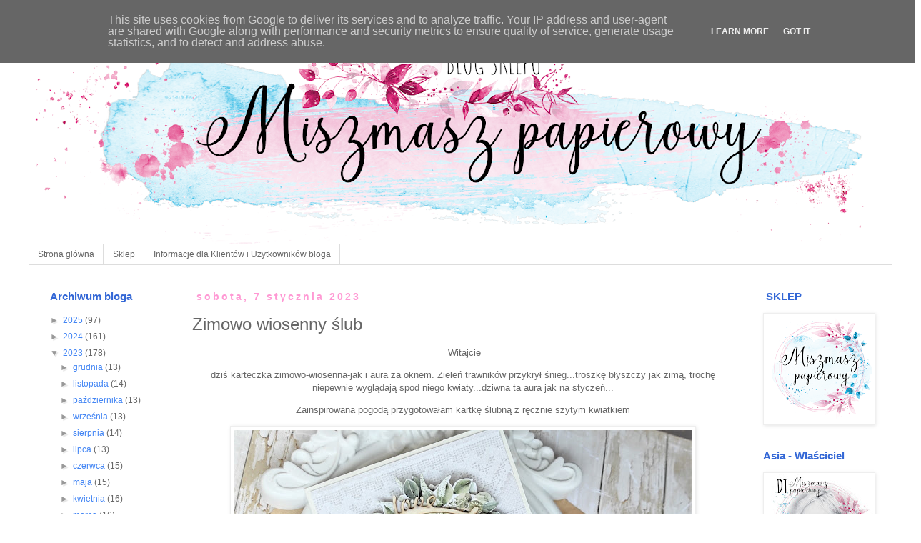

--- FILE ---
content_type: text/html; charset=UTF-8
request_url: https://blog.miszmaszpapierowy.com.pl/2023/01/zimowo-wiosenny-slub.html
body_size: 22282
content:
<!DOCTYPE html>
<html class='v2' dir='ltr' lang='pl' xmlns='http://www.w3.org/1999/xhtml' xmlns:b='http://www.google.com/2005/gml/b' xmlns:data='http://www.google.com/2005/gml/data' xmlns:expr='http://www.google.com/2005/gml/expr'>
<head>
<link href='https://www.blogger.com/static/v1/widgets/335934321-css_bundle_v2.css' rel='stylesheet' type='text/css'/>
<meta content='width=1100' name='viewport'/>
<meta content='text/html; charset=UTF-8' http-equiv='Content-Type'/>
<meta content='blogger' name='generator'/>
<link href='https://blog.miszmaszpapierowy.com.pl/favicon.ico' rel='icon' type='image/x-icon'/>
<link href='https://blog.miszmaszpapierowy.com.pl/2023/01/zimowo-wiosenny-slub.html' rel='canonical'/>
<link rel="alternate" type="application/atom+xml" title="Blog sklepu miszmaszpapierowy.pl - Atom" href="https://blog.miszmaszpapierowy.com.pl/feeds/posts/default" />
<link rel="alternate" type="application/rss+xml" title="Blog sklepu miszmaszpapierowy.pl - RSS" href="https://blog.miszmaszpapierowy.com.pl/feeds/posts/default?alt=rss" />
<link rel="service.post" type="application/atom+xml" title="Blog sklepu miszmaszpapierowy.pl - Atom" href="https://www.blogger.com/feeds/3610170882952689556/posts/default" />

<link rel="alternate" type="application/atom+xml" title="Blog sklepu miszmaszpapierowy.pl - Atom" href="https://blog.miszmaszpapierowy.com.pl/feeds/9155018342567812311/comments/default" />
<!--Can't find substitution for tag [blog.ieCssRetrofitLinks]-->
<link href='https://blogger.googleusercontent.com/img/b/R29vZ2xl/AVvXsEi2ypls7nIrv9INeukgEMvG-cngGw3PO5Fwc3LMK58rrHA-W-xHuEeDdw6nI0Y-1CsCTPHPYiulRslkLyjnwQ7jHDq5yha_QA6wBvHvKw0XawKg1N7McVkJKwfeSgT63zzzCQC5X-kCoTL5wFUn8T_JSzgfdoESM7h8-7BBgapTrI1vPs1mOXh7q73slA/w640-h640/5.jpg' rel='image_src'/>
<meta content='https://blog.miszmaszpapierowy.com.pl/2023/01/zimowo-wiosenny-slub.html' property='og:url'/>
<meta content='Zimowo wiosenny ślub' property='og:title'/>
<meta content='' property='og:description'/>
<meta content='https://blogger.googleusercontent.com/img/b/R29vZ2xl/AVvXsEi2ypls7nIrv9INeukgEMvG-cngGw3PO5Fwc3LMK58rrHA-W-xHuEeDdw6nI0Y-1CsCTPHPYiulRslkLyjnwQ7jHDq5yha_QA6wBvHvKw0XawKg1N7McVkJKwfeSgT63zzzCQC5X-kCoTL5wFUn8T_JSzgfdoESM7h8-7BBgapTrI1vPs1mOXh7q73slA/w1200-h630-p-k-no-nu/5.jpg' property='og:image'/>
<title>Blog sklepu miszmaszpapierowy.pl: Zimowo wiosenny ślub</title>
<style id='page-skin-1' type='text/css'><!--
/*
-----------------------------------------------
Blogger Template Style
Name:     Simple
Designer: Blogger
URL:      www.blogger.com
----------------------------------------------- */
/* Variable definitions
====================
<Variable name="keycolor" description="Main Color" type="color" default="#66bbdd"/>
<Group description="Page Text" selector="body">
<Variable name="body.font" description="Font" type="font"
default="normal normal 12px Arial, Tahoma, Helvetica, FreeSans, sans-serif"/>
<Variable name="body.text.color" description="Text Color" type="color" default="#222222"/>
</Group>
<Group description="Backgrounds" selector=".body-fauxcolumns-outer">
<Variable name="body.background.color" description="Outer Background" type="color" default="#66bbdd"/>
<Variable name="content.background.color" description="Main Background" type="color" default="#ffffff"/>
<Variable name="header.background.color" description="Header Background" type="color" default="transparent"/>
</Group>
<Group description="Links" selector=".main-outer">
<Variable name="link.color" description="Link Color" type="color" default="#2288bb"/>
<Variable name="link.visited.color" description="Visited Color" type="color" default="#888888"/>
<Variable name="link.hover.color" description="Hover Color" type="color" default="#33aaff"/>
</Group>
<Group description="Blog Title" selector=".header h1">
<Variable name="header.font" description="Font" type="font"
default="normal normal 60px Arial, Tahoma, Helvetica, FreeSans, sans-serif"/>
<Variable name="header.text.color" description="Title Color" type="color" default="#3399bb" />
</Group>
<Group description="Blog Description" selector=".header .description">
<Variable name="description.text.color" description="Description Color" type="color"
default="#777777" />
</Group>
<Group description="Tabs Text" selector=".tabs-inner .widget li a">
<Variable name="tabs.font" description="Font" type="font"
default="normal normal 14px Arial, Tahoma, Helvetica, FreeSans, sans-serif"/>
<Variable name="tabs.text.color" description="Text Color" type="color" default="#999999"/>
<Variable name="tabs.selected.text.color" description="Selected Color" type="color" default="#000000"/>
</Group>
<Group description="Tabs Background" selector=".tabs-outer .PageList">
<Variable name="tabs.background.color" description="Background Color" type="color" default="#f5f5f5"/>
<Variable name="tabs.selected.background.color" description="Selected Color" type="color" default="#eeeeee"/>
</Group>
<Group description="Post Title" selector="h3.post-title, .comments h4">
<Variable name="post.title.font" description="Font" type="font"
default="normal normal 22px Arial, Tahoma, Helvetica, FreeSans, sans-serif"/>
</Group>
<Group description="Date Header" selector=".date-header">
<Variable name="date.header.color" description="Text Color" type="color"
default="#666666"/>
<Variable name="date.header.background.color" description="Background Color" type="color"
default="transparent"/>
<Variable name="date.header.font" description="Text Font" type="font"
default="normal bold 11px Arial, Tahoma, Helvetica, FreeSans, sans-serif"/>
<Variable name="date.header.padding" description="Date Header Padding" type="string" default="inherit"/>
<Variable name="date.header.letterspacing" description="Date Header Letter Spacing" type="string" default="inherit"/>
<Variable name="date.header.margin" description="Date Header Margin" type="string" default="inherit"/>
</Group>
<Group description="Post Footer" selector=".post-footer">
<Variable name="post.footer.text.color" description="Text Color" type="color" default="#666666"/>
<Variable name="post.footer.background.color" description="Background Color" type="color"
default="#f9f9f9"/>
<Variable name="post.footer.border.color" description="Shadow Color" type="color" default="#eeeeee"/>
</Group>
<Group description="Gadgets" selector="h2">
<Variable name="widget.title.font" description="Title Font" type="font"
default="normal bold 11px Arial, Tahoma, Helvetica, FreeSans, sans-serif"/>
<Variable name="widget.title.text.color" description="Title Color" type="color" default="#000000"/>
<Variable name="widget.alternate.text.color" description="Alternate Color" type="color" default="#999999"/>
</Group>
<Group description="Images" selector=".main-inner">
<Variable name="image.background.color" description="Background Color" type="color" default="#ffffff"/>
<Variable name="image.border.color" description="Border Color" type="color" default="#eeeeee"/>
<Variable name="image.text.color" description="Caption Text Color" type="color" default="#666666"/>
</Group>
<Group description="Accents" selector=".content-inner">
<Variable name="body.rule.color" description="Separator Line Color" type="color" default="#eeeeee"/>
<Variable name="tabs.border.color" description="Tabs Border Color" type="color" default="transparent"/>
</Group>
<Variable name="body.background" description="Body Background" type="background"
color="transparent" default="$(color) none repeat scroll top left"/>
<Variable name="body.background.override" description="Body Background Override" type="string" default=""/>
<Variable name="body.background.gradient.cap" description="Body Gradient Cap" type="url"
default="url(https://resources.blogblog.com/blogblog/data/1kt/simple/gradients_light.png)"/>
<Variable name="body.background.gradient.tile" description="Body Gradient Tile" type="url"
default="url(https://resources.blogblog.com/blogblog/data/1kt/simple/body_gradient_tile_light.png)"/>
<Variable name="content.background.color.selector" description="Content Background Color Selector" type="string" default=".content-inner"/>
<Variable name="content.padding" description="Content Padding" type="length" default="10px" min="0" max="100px"/>
<Variable name="content.padding.horizontal" description="Content Horizontal Padding" type="length" default="10px" min="0" max="100px"/>
<Variable name="content.shadow.spread" description="Content Shadow Spread" type="length" default="40px" min="0" max="100px"/>
<Variable name="content.shadow.spread.webkit" description="Content Shadow Spread (WebKit)" type="length" default="5px" min="0" max="100px"/>
<Variable name="content.shadow.spread.ie" description="Content Shadow Spread (IE)" type="length" default="10px" min="0" max="100px"/>
<Variable name="main.border.width" description="Main Border Width" type="length" default="0" min="0" max="10px"/>
<Variable name="header.background.gradient" description="Header Gradient" type="url" default="none"/>
<Variable name="header.shadow.offset.left" description="Header Shadow Offset Left" type="length" default="-1px" min="-50px" max="50px"/>
<Variable name="header.shadow.offset.top" description="Header Shadow Offset Top" type="length" default="-1px" min="-50px" max="50px"/>
<Variable name="header.shadow.spread" description="Header Shadow Spread" type="length" default="1px" min="0" max="100px"/>
<Variable name="header.padding" description="Header Padding" type="length" default="30px" min="0" max="100px"/>
<Variable name="header.border.size" description="Header Border Size" type="length" default="1px" min="0" max="10px"/>
<Variable name="header.bottom.border.size" description="Header Bottom Border Size" type="length" default="1px" min="0" max="10px"/>
<Variable name="header.border.horizontalsize" description="Header Horizontal Border Size" type="length" default="0" min="0" max="10px"/>
<Variable name="description.text.size" description="Description Text Size" type="string" default="140%"/>
<Variable name="tabs.margin.top" description="Tabs Margin Top" type="length" default="0" min="0" max="100px"/>
<Variable name="tabs.margin.side" description="Tabs Side Margin" type="length" default="30px" min="0" max="100px"/>
<Variable name="tabs.background.gradient" description="Tabs Background Gradient" type="url"
default="url(https://resources.blogblog.com/blogblog/data/1kt/simple/gradients_light.png)"/>
<Variable name="tabs.border.width" description="Tabs Border Width" type="length" default="1px" min="0" max="10px"/>
<Variable name="tabs.bevel.border.width" description="Tabs Bevel Border Width" type="length" default="1px" min="0" max="10px"/>
<Variable name="post.margin.bottom" description="Post Bottom Margin" type="length" default="25px" min="0" max="100px"/>
<Variable name="image.border.small.size" description="Image Border Small Size" type="length" default="2px" min="0" max="10px"/>
<Variable name="image.border.large.size" description="Image Border Large Size" type="length" default="5px" min="0" max="10px"/>
<Variable name="page.width.selector" description="Page Width Selector" type="string" default=".region-inner"/>
<Variable name="page.width" description="Page Width" type="string" default="auto"/>
<Variable name="main.section.margin" description="Main Section Margin" type="length" default="15px" min="0" max="100px"/>
<Variable name="main.padding" description="Main Padding" type="length" default="15px" min="0" max="100px"/>
<Variable name="main.padding.top" description="Main Padding Top" type="length" default="30px" min="0" max="100px"/>
<Variable name="main.padding.bottom" description="Main Padding Bottom" type="length" default="30px" min="0" max="100px"/>
<Variable name="paging.background"
color="#ffffff"
description="Background of blog paging area" type="background"
default="transparent none no-repeat scroll top center"/>
<Variable name="footer.bevel" description="Bevel border length of footer" type="length" default="0" min="0" max="10px"/>
<Variable name="mobile.background.overlay" description="Mobile Background Overlay" type="string"
default="transparent none repeat scroll top left"/>
<Variable name="mobile.background.size" description="Mobile Background Size" type="string" default="auto"/>
<Variable name="mobile.button.color" description="Mobile Button Color" type="color" default="#ffffff" />
<Variable name="startSide" description="Side where text starts in blog language" type="automatic" default="left"/>
<Variable name="endSide" description="Side where text ends in blog language" type="automatic" default="right"/>
*/
/* Content
----------------------------------------------- */
body {
font: normal normal 12px 'Trebuchet MS', Trebuchet, Verdana, sans-serif;
color: #666666;
background: transparent none repeat scroll top left;
padding: 0 0 0 0;
}
html body .region-inner {
min-width: 0;
max-width: 100%;
width: auto;
}
h2 {
font-size: 22px;
}
a:link {
text-decoration:none;
color: #4285F4;
}
a:visited {
text-decoration:none;
color: #4285F4;
}
a:hover {
text-decoration:underline;
color: #ff99d4;
}
.body-fauxcolumn-outer .fauxcolumn-inner {
background: transparent none repeat scroll top left;
_background-image: none;
}
.body-fauxcolumn-outer .cap-top {
position: absolute;
z-index: 1;
height: 400px;
width: 100%;
}
.body-fauxcolumn-outer .cap-top .cap-left {
width: 100%;
background: transparent none repeat-x scroll top left;
_background-image: none;
}
.content-outer {
-moz-box-shadow: 0 0 0 rgba(0, 0, 0, .15);
-webkit-box-shadow: 0 0 0 rgba(0, 0, 0, .15);
-goog-ms-box-shadow: 0 0 0 #333333;
box-shadow: 0 0 0 rgba(0, 0, 0, .15);
margin-bottom: 1px;
}
.content-inner {
padding: 10px 40px;
}
.content-inner {
background-color: #ffffff;
}
/* Header
----------------------------------------------- */
.header-outer {
background: transparent none repeat-x scroll 0 -400px;
_background-image: none;
}
.Header h1 {
font: normal normal 40px 'Trebuchet MS',Trebuchet,Verdana,sans-serif;
color: #ff33aa;
text-shadow: 0 0 0 rgba(0, 0, 0, .2);
}
.Header h1 a {
color: #ff33aa;
}
.Header .description {
font-size: 18px;
color: #000000;
}
.header-inner .Header .titlewrapper {
padding: 22px 0;
}
.header-inner .Header .descriptionwrapper {
padding: 0 0;
}
/* Tabs
----------------------------------------------- */
.tabs-inner .section:first-child {
border-top: 0 solid #dddddd;
}
.tabs-inner .section:first-child ul {
margin-top: -1px;
border-top: 1px solid #dddddd;
border-left: 1px solid #dddddd;
border-right: 1px solid #dddddd;
}
.tabs-inner .widget ul {
background: transparent none repeat-x scroll 0 -800px;
_background-image: none;
border-bottom: 1px solid #dddddd;
margin-top: 0;
margin-left: -30px;
margin-right: -30px;
}
.tabs-inner .widget li a {
display: inline-block;
padding: .6em 1em;
font: normal normal 12px 'Trebuchet MS', Trebuchet, Verdana, sans-serif;
color: #666666;
border-left: 1px solid #ffffff;
border-right: 1px solid #dddddd;
}
.tabs-inner .widget li:first-child a {
border-left: none;
}
.tabs-inner .widget li.selected a, .tabs-inner .widget li a:hover {
color: #ff33aa;
background-color: #eeeeee;
text-decoration: none;
}
/* Columns
----------------------------------------------- */
.main-outer {
border-top: 0 solid transparent;
}
.fauxcolumn-left-outer .fauxcolumn-inner {
border-right: 1px solid transparent;
}
.fauxcolumn-right-outer .fauxcolumn-inner {
border-left: 1px solid transparent;
}
/* Headings
----------------------------------------------- */
div.widget > h2,
div.widget h2.title {
margin: 0 0 1em 0;
font: normal bold 15px 'Trebuchet MS',Trebuchet,Verdana,sans-serif;
color: #3367d6;
}
/* Widgets
----------------------------------------------- */
.widget .zippy {
color: #999999;
text-shadow: 2px 2px 1px rgba(0, 0, 0, .1);
}
.widget .popular-posts ul {
list-style: none;
}
/* Posts
----------------------------------------------- */
h2.date-header {
font: normal bold 14px Arial, Tahoma, Helvetica, FreeSans, sans-serif;
}
.date-header span {
background-color: #ffffff;
color: #ff99d4;
padding: 0.4em;
letter-spacing: 3px;
margin: inherit;
}
.main-inner {
padding-top: 35px;
padding-bottom: 65px;
}
.main-inner .column-center-inner {
padding: 0 0;
}
.main-inner .column-center-inner .section {
margin: 0 1em;
}
.post {
margin: 0 0 45px 0;
}
h3.post-title, .comments h4 {
font: normal normal 24px 'Trebuchet MS',Trebuchet,Verdana,sans-serif;
margin: .75em 0 0;
}
.post-body {
font-size: 110%;
line-height: 1.4;
position: relative;
}
.post-body img, .post-body .tr-caption-container, .Profile img, .Image img,
.BlogList .item-thumbnail img {
padding: 2px;
background: #ffffff;
border: 1px solid #eeeeee;
-moz-box-shadow: 1px 1px 5px rgba(0, 0, 0, .1);
-webkit-box-shadow: 1px 1px 5px rgba(0, 0, 0, .1);
box-shadow: 1px 1px 5px rgba(0, 0, 0, .1);
}
.post-body img, .post-body .tr-caption-container {
padding: 5px;
}
.post-body .tr-caption-container {
color: #666666;
}
.post-body .tr-caption-container img {
padding: 0;
background: transparent;
border: none;
-moz-box-shadow: 0 0 0 rgba(0, 0, 0, .1);
-webkit-box-shadow: 0 0 0 rgba(0, 0, 0, .1);
box-shadow: 0 0 0 rgba(0, 0, 0, .1);
}
.post-header {
margin: 0 0 1.5em;
line-height: 1.6;
font-size: 90%;
}
.post-footer {
margin: 20px -2px 0;
padding: 5px 10px;
color: #666666;
background-color: #eeeeee;
border-bottom: 1px solid #eeeeee;
line-height: 1.6;
font-size: 90%;
}
#comments .comment-author {
padding-top: 1.5em;
border-top: 1px solid transparent;
background-position: 0 1.5em;
}
#comments .comment-author:first-child {
padding-top: 0;
border-top: none;
}
.avatar-image-container {
margin: .2em 0 0;
}
#comments .avatar-image-container img {
border: 1px solid #eeeeee;
}
/* Comments
----------------------------------------------- */
.comments .comments-content .icon.blog-author {
background-repeat: no-repeat;
background-image: url([data-uri]);
}
.comments .comments-content .loadmore a {
border-top: 1px solid #999999;
border-bottom: 1px solid #999999;
}
.comments .comment-thread.inline-thread {
background-color: #eeeeee;
}
.comments .continue {
border-top: 2px solid #999999;
}
/* Accents
---------------------------------------------- */
.section-columns td.columns-cell {
border-left: 1px solid transparent;
}
.blog-pager {
background: transparent url(https://resources.blogblog.com/blogblog/data/1kt/simple/paging_dot.png) repeat-x scroll top center;
}
.blog-pager-older-link, .home-link,
.blog-pager-newer-link {
background-color: #ffffff;
padding: 5px;
}
.footer-outer {
border-top: 1px dashed #bbbbbb;
}
/* Mobile
----------------------------------------------- */
body.mobile  {
background-size: auto;
}
.mobile .body-fauxcolumn-outer {
background: transparent none repeat scroll top left;
}
.mobile .body-fauxcolumn-outer .cap-top {
background-size: 100% auto;
}
.mobile .content-outer {
-webkit-box-shadow: 0 0 3px rgba(0, 0, 0, .15);
box-shadow: 0 0 3px rgba(0, 0, 0, .15);
}
.mobile .tabs-inner .widget ul {
margin-left: 0;
margin-right: 0;
}
.mobile .post {
margin: 0;
}
.mobile .main-inner .column-center-inner .section {
margin: 0;
}
.mobile .date-header span {
padding: 0.1em 10px;
margin: 0 -10px;
}
.mobile h3.post-title {
margin: 0;
}
.mobile .blog-pager {
background: transparent none no-repeat scroll top center;
}
.mobile .footer-outer {
border-top: none;
}
.mobile .main-inner, .mobile .footer-inner {
background-color: #ffffff;
}
.mobile-index-contents {
color: #666666;
}
.mobile-link-button {
background-color: #4285F4;
}
.mobile-link-button a:link, .mobile-link-button a:visited {
color: #ffffff;
}
.mobile .tabs-inner .section:first-child {
border-top: none;
}
.mobile .tabs-inner .PageList .widget-content {
background-color: #eeeeee;
color: #ff33aa;
border-top: 1px solid #dddddd;
border-bottom: 1px solid #dddddd;
}
.mobile .tabs-inner .PageList .widget-content .pagelist-arrow {
border-left: 1px solid #dddddd;
}

--></style>
<style id='template-skin-1' type='text/css'><!--
body {
min-width: 1289px;
}
.content-outer, .content-fauxcolumn-outer, .region-inner {
min-width: 1289px;
max-width: 1289px;
_width: 1289px;
}
.main-inner .columns {
padding-left: 217px;
padding-right: 211px;
}
.main-inner .fauxcolumn-center-outer {
left: 217px;
right: 211px;
/* IE6 does not respect left and right together */
_width: expression(this.parentNode.offsetWidth -
parseInt("217px") -
parseInt("211px") + 'px');
}
.main-inner .fauxcolumn-left-outer {
width: 217px;
}
.main-inner .fauxcolumn-right-outer {
width: 211px;
}
.main-inner .column-left-outer {
width: 217px;
right: 100%;
margin-left: -217px;
}
.main-inner .column-right-outer {
width: 211px;
margin-right: -211px;
}
#layout {
min-width: 0;
}
#layout .content-outer {
min-width: 0;
width: 800px;
}
#layout .region-inner {
min-width: 0;
width: auto;
}
body#layout div.add_widget {
padding: 8px;
}
body#layout div.add_widget a {
margin-left: 32px;
}
--></style>
<script type='text/javascript'>
        (function(i,s,o,g,r,a,m){i['GoogleAnalyticsObject']=r;i[r]=i[r]||function(){
        (i[r].q=i[r].q||[]).push(arguments)},i[r].l=1*new Date();a=s.createElement(o),
        m=s.getElementsByTagName(o)[0];a.async=1;a.src=g;m.parentNode.insertBefore(a,m)
        })(window,document,'script','https://www.google-analytics.com/analytics.js','ga');
        ga('create', 'UA-39110693-3', 'auto', 'blogger');
        ga('blogger.send', 'pageview');
      </script>
<script defer='defer' src='/js/cookiechoices.js'></script>
<script>
//<![CDATA[
document.addEventListener('DOMContentLoaded', function(event) {window.cookieChoices && cookieChoices.showCookieConsentBar && cookieChoices.showCookieConsentBar(
(window.cookieOptions && cookieOptions.msg) || 'Na tej stronie używamy plików cookie Google, by móc świadczyć Ci usługi, personalizować reklamy i analizować ruch. Więcej informacji znajdziesz w polityce prywatności. Czy zgadzasz się na wykorzystywanie plików cookies.',
(window.cookieOptions && cookieOptions.close) || 'Zgadzam się',
(window.cookieOptions && cookieOptions.learn) || 'Chcę więcej informacji',
(window.cookieOptions && cookieOptions.link) || 'https://www.blogger.com/go/blogspot-cookies');
    });
//]]>
  </script>
<link href='https://www.blogger.com/dyn-css/authorization.css?targetBlogID=3610170882952689556&amp;zx=9539022d-51fc-4d96-b2e9-67f00523808d' media='none' onload='if(media!=&#39;all&#39;)media=&#39;all&#39;' rel='stylesheet'/><noscript><link href='https://www.blogger.com/dyn-css/authorization.css?targetBlogID=3610170882952689556&amp;zx=9539022d-51fc-4d96-b2e9-67f00523808d' rel='stylesheet'/></noscript>
<meta name='google-adsense-platform-account' content='ca-host-pub-1556223355139109'/>
<meta name='google-adsense-platform-domain' content='blogspot.com'/>

<script type="text/javascript" language="javascript">
  // Supply ads personalization default for EEA readers
  // See https://www.blogger.com/go/adspersonalization
  adsbygoogle = window.adsbygoogle || [];
  if (typeof adsbygoogle.requestNonPersonalizedAds === 'undefined') {
    adsbygoogle.requestNonPersonalizedAds = 1;
  }
</script>


</head>
<body class='loading'>
<div class='navbar section' id='navbar' name='Pasek nawigacyjny'><div class='widget Navbar' data-version='1' id='Navbar1'><script type="text/javascript">
    function setAttributeOnload(object, attribute, val) {
      if(window.addEventListener) {
        window.addEventListener('load',
          function(){ object[attribute] = val; }, false);
      } else {
        window.attachEvent('onload', function(){ object[attribute] = val; });
      }
    }
  </script>
<div id="navbar-iframe-container"></div>
<script type="text/javascript" src="https://apis.google.com/js/platform.js"></script>
<script type="text/javascript">
      gapi.load("gapi.iframes:gapi.iframes.style.bubble", function() {
        if (gapi.iframes && gapi.iframes.getContext) {
          gapi.iframes.getContext().openChild({
              url: 'https://www.blogger.com/navbar/3610170882952689556?po\x3d9155018342567812311\x26origin\x3dhttps://blog.miszmaszpapierowy.com.pl',
              where: document.getElementById("navbar-iframe-container"),
              id: "navbar-iframe"
          });
        }
      });
    </script><script type="text/javascript">
(function() {
var script = document.createElement('script');
script.type = 'text/javascript';
script.src = '//pagead2.googlesyndication.com/pagead/js/google_top_exp.js';
var head = document.getElementsByTagName('head')[0];
if (head) {
head.appendChild(script);
}})();
</script>
</div></div>
<div class='body-fauxcolumns'>
<div class='fauxcolumn-outer body-fauxcolumn-outer'>
<div class='cap-top'>
<div class='cap-left'></div>
<div class='cap-right'></div>
</div>
<div class='fauxborder-left'>
<div class='fauxborder-right'></div>
<div class='fauxcolumn-inner'>
</div>
</div>
<div class='cap-bottom'>
<div class='cap-left'></div>
<div class='cap-right'></div>
</div>
</div>
</div>
<div class='content'>
<div class='content-fauxcolumns'>
<div class='fauxcolumn-outer content-fauxcolumn-outer'>
<div class='cap-top'>
<div class='cap-left'></div>
<div class='cap-right'></div>
</div>
<div class='fauxborder-left'>
<div class='fauxborder-right'></div>
<div class='fauxcolumn-inner'>
</div>
</div>
<div class='cap-bottom'>
<div class='cap-left'></div>
<div class='cap-right'></div>
</div>
</div>
</div>
<div class='content-outer'>
<div class='content-cap-top cap-top'>
<div class='cap-left'></div>
<div class='cap-right'></div>
</div>
<div class='fauxborder-left content-fauxborder-left'>
<div class='fauxborder-right content-fauxborder-right'></div>
<div class='content-inner'>
<header>
<div class='header-outer'>
<div class='header-cap-top cap-top'>
<div class='cap-left'></div>
<div class='cap-right'></div>
</div>
<div class='fauxborder-left header-fauxborder-left'>
<div class='fauxborder-right header-fauxborder-right'></div>
<div class='region-inner header-inner'>
<div class='header section' id='header' name='Nagłówek'><div class='widget Header' data-version='1' id='Header1'>
<div id='header-inner'>
<a href='https://blog.miszmaszpapierowy.com.pl/' style='display: block'>
<img alt='Blog sklepu miszmaszpapierowy.pl' height='302px; ' id='Header1_headerimg' src='https://blogger.googleusercontent.com/img/a/AVvXsEivnRSzdhBQdf2o_-7UXc9REK7KOjQAORGgRJdfq4jYx5HBrtEw4UkZHMpBwzMtbkWxZL4DuX9aU-pcd9AEDJY8ol6vZharx-KVSV3OS-0HqNyGOY-7idyhALT1q-yl4G-W3VDrH18jmaE4oT2PzaTFn8s3Wf5ncJ_49K0tYVXYbjjMzgMiZdZQMPmO=s1209' style='display: block' width='1209px; '/>
</a>
</div>
</div></div>
</div>
</div>
<div class='header-cap-bottom cap-bottom'>
<div class='cap-left'></div>
<div class='cap-right'></div>
</div>
</div>
</header>
<div class='tabs-outer'>
<div class='tabs-cap-top cap-top'>
<div class='cap-left'></div>
<div class='cap-right'></div>
</div>
<div class='fauxborder-left tabs-fauxborder-left'>
<div class='fauxborder-right tabs-fauxborder-right'></div>
<div class='region-inner tabs-inner'>
<div class='tabs section' id='crosscol' name='Wszystkie kolumny'><div class='widget PageList' data-version='1' id='PageList1'>
<h2>Strony</h2>
<div class='widget-content'>
<ul>
<li>
<a href='https://sklepmiszmaszpapierowy.blogspot.com/'>Strona główna</a>
</li>
<li>
<a href='http://sklep.miszmaszpapierowy.pl'>Sklep</a>
</li>
<li>
<a href='https://sklepmiszmaszpapierowy.blogspot.com/p/informacje-dla-klientow-i-uzytkownikow.html'>Informacje dla Klientów i Użytkowników bloga</a>
</li>
</ul>
<div class='clear'></div>
</div>
</div></div>
<div class='tabs no-items section' id='crosscol-overflow' name='Cross-Column 2'></div>
</div>
</div>
<div class='tabs-cap-bottom cap-bottom'>
<div class='cap-left'></div>
<div class='cap-right'></div>
</div>
</div>
<div class='main-outer'>
<div class='main-cap-top cap-top'>
<div class='cap-left'></div>
<div class='cap-right'></div>
</div>
<div class='fauxborder-left main-fauxborder-left'>
<div class='fauxborder-right main-fauxborder-right'></div>
<div class='region-inner main-inner'>
<div class='columns fauxcolumns'>
<div class='fauxcolumn-outer fauxcolumn-center-outer'>
<div class='cap-top'>
<div class='cap-left'></div>
<div class='cap-right'></div>
</div>
<div class='fauxborder-left'>
<div class='fauxborder-right'></div>
<div class='fauxcolumn-inner'>
</div>
</div>
<div class='cap-bottom'>
<div class='cap-left'></div>
<div class='cap-right'></div>
</div>
</div>
<div class='fauxcolumn-outer fauxcolumn-left-outer'>
<div class='cap-top'>
<div class='cap-left'></div>
<div class='cap-right'></div>
</div>
<div class='fauxborder-left'>
<div class='fauxborder-right'></div>
<div class='fauxcolumn-inner'>
</div>
</div>
<div class='cap-bottom'>
<div class='cap-left'></div>
<div class='cap-right'></div>
</div>
</div>
<div class='fauxcolumn-outer fauxcolumn-right-outer'>
<div class='cap-top'>
<div class='cap-left'></div>
<div class='cap-right'></div>
</div>
<div class='fauxborder-left'>
<div class='fauxborder-right'></div>
<div class='fauxcolumn-inner'>
</div>
</div>
<div class='cap-bottom'>
<div class='cap-left'></div>
<div class='cap-right'></div>
</div>
</div>
<!-- corrects IE6 width calculation -->
<div class='columns-inner'>
<div class='column-center-outer'>
<div class='column-center-inner'>
<div class='main section' id='main' name='Główny'><div class='widget Blog' data-version='1' id='Blog1'>
<div class='blog-posts hfeed'>

          <div class="date-outer">
        
<h2 class='date-header'><span>sobota, 7 stycznia 2023</span></h2>

          <div class="date-posts">
        
<div class='post-outer'>
<div class='post hentry uncustomized-post-template' itemprop='blogPost' itemscope='itemscope' itemtype='http://schema.org/BlogPosting'>
<meta content='https://blogger.googleusercontent.com/img/b/R29vZ2xl/AVvXsEi2ypls7nIrv9INeukgEMvG-cngGw3PO5Fwc3LMK58rrHA-W-xHuEeDdw6nI0Y-1CsCTPHPYiulRslkLyjnwQ7jHDq5yha_QA6wBvHvKw0XawKg1N7McVkJKwfeSgT63zzzCQC5X-kCoTL5wFUn8T_JSzgfdoESM7h8-7BBgapTrI1vPs1mOXh7q73slA/w640-h640/5.jpg' itemprop='image_url'/>
<meta content='3610170882952689556' itemprop='blogId'/>
<meta content='9155018342567812311' itemprop='postId'/>
<a name='9155018342567812311'></a>
<h3 class='post-title entry-title' itemprop='name'>
Zimowo wiosenny ślub
</h3>
<div class='post-header'>
<div class='post-header-line-1'></div>
</div>
<div class='post-body entry-content' id='post-body-9155018342567812311' itemprop='description articleBody'>
<p style="text-align: center;">&nbsp;Witajcie</p><p style="text-align: center;">dziś karteczka zimowo-wiosenna-jak i aura za oknem. Zieleń trawników przykrył śnieg...troszkę błyszczy jak zimą, trochę niepewnie wyglądają spod niego kwiaty...dziwna ta aura jak na styczeń...</p><p style="text-align: center;">Zainspirowana pogodą przygotowałam kartkę ślubną z ręcznie szytym kwiatkiem</p><div class="separator" style="clear: both; text-align: center;"><a href="https://blogger.googleusercontent.com/img/b/R29vZ2xl/AVvXsEi2ypls7nIrv9INeukgEMvG-cngGw3PO5Fwc3LMK58rrHA-W-xHuEeDdw6nI0Y-1CsCTPHPYiulRslkLyjnwQ7jHDq5yha_QA6wBvHvKw0XawKg1N7McVkJKwfeSgT63zzzCQC5X-kCoTL5wFUn8T_JSzgfdoESM7h8-7BBgapTrI1vPs1mOXh7q73slA/s2652/5.jpg" imageanchor="1" style="margin-left: 1em; margin-right: 1em;"><img border="0" data-original-height="2652" data-original-width="2652" height="640" src="https://blogger.googleusercontent.com/img/b/R29vZ2xl/AVvXsEi2ypls7nIrv9INeukgEMvG-cngGw3PO5Fwc3LMK58rrHA-W-xHuEeDdw6nI0Y-1CsCTPHPYiulRslkLyjnwQ7jHDq5yha_QA6wBvHvKw0XawKg1N7McVkJKwfeSgT63zzzCQC5X-kCoTL5wFUn8T_JSzgfdoESM7h8-7BBgapTrI1vPs1mOXh7q73slA/w640-h640/5.jpg" width="640" /></a></div><div style="text-align: center;"><br /></div><div style="text-align: center;"><br /></div><div style="text-align: center;">Użyłam pięknej<a href="https://miszmaszpapierowy.com.pl/pl/tekturki/197-zawijasek-love.html"> ramki-zawijaska</a>-stosownej do okoliczności;-)</div><div class="separator" style="clear: both; text-align: center;"><a href="https://miszmaszpapierowy.com.pl/208-large_default/zawijasek-love.jpg" imageanchor="1" style="margin-left: 1em; margin-right: 1em;"><img border="0" data-original-height="800" data-original-width="800" height="400" src="https://miszmaszpapierowy.com.pl/208-large_default/zawijasek-love.jpg" width="400" /></a></div><div><div><div style="text-align: center;"><br /></div><div class="separator" style="clear: both; text-align: center;"><a href="https://blogger.googleusercontent.com/img/b/R29vZ2xl/AVvXsEiscuizcuAGHBlRvn-fDEJfK6LYAfZXS3kcEp48NjQRHLsvahUHQrCFyV0CzxQ4COn8O7sxA-nOQMeWO1ihQtZawKb87HtUSv-KUFveRJG3uHLG2nUU3aJIHbLYrDZ6NtgUHO-IadX_4yMR40SlNfrOe0090LEmeupdxTbG2txOYIGnQ_sVSehRUs2F0w/s1935/0.jpg" imageanchor="1" style="margin-left: 1em; margin-right: 1em;"><img border="0" data-original-height="1935" data-original-width="1935" height="640" src="https://blogger.googleusercontent.com/img/b/R29vZ2xl/AVvXsEiscuizcuAGHBlRvn-fDEJfK6LYAfZXS3kcEp48NjQRHLsvahUHQrCFyV0CzxQ4COn8O7sxA-nOQMeWO1ihQtZawKb87HtUSv-KUFveRJG3uHLG2nUU3aJIHbLYrDZ6NtgUHO-IadX_4yMR40SlNfrOe0090LEmeupdxTbG2txOYIGnQ_sVSehRUs2F0w/w640-h640/0.jpg" width="640" /></a></div><div style="text-align: center;"><br /></div><div style="text-align: center;">Mam nadzieję, że państwu młodym moja praca przypadnie do gustu....</div><div style="text-align: center;"><br /></div><div class="separator" style="clear: both; text-align: center;"><a href="https://blogger.googleusercontent.com/img/b/R29vZ2xl/AVvXsEhxExPAi0IEr-o-IxlqaVw68-uSUj2cpQjp-F_ofpP6d1eCmzZrrfoK19I37dhcKu3YU3cheYM0V260b5xhafRBYrbt5sdRfmstlhicwGcRYdbwqwWPaGoMDKHqNZulF7vhck0SQp9oQIw1ncR4RoY26gN-NprQ0jWEj0ahoAOhGVxCN9-LZEhXDtayDQ/s3081/3.jpg" imageanchor="1" style="margin-left: 1em; margin-right: 1em;"><img border="0" data-original-height="3081" data-original-width="2054" height="640" src="https://blogger.googleusercontent.com/img/b/R29vZ2xl/AVvXsEhxExPAi0IEr-o-IxlqaVw68-uSUj2cpQjp-F_ofpP6d1eCmzZrrfoK19I37dhcKu3YU3cheYM0V260b5xhafRBYrbt5sdRfmstlhicwGcRYdbwqwWPaGoMDKHqNZulF7vhck0SQp9oQIw1ncR4RoY26gN-NprQ0jWEj0ahoAOhGVxCN9-LZEhXDtayDQ/w426-h640/3.jpg" width="426" /></a></div><br /><p style="text-align: center;">pozdrawiam Was gorąco, niezależnie od aury:-)</p><p style="text-align: center;">Wasza</p><div class="separator" style="clear: both; text-align: center;"><a href="https://blogger.googleusercontent.com/img/b/R29vZ2xl/AVvXsEin7Q4F0EqwH98HYxTfCGf9MS6K2OlsaDY5gDb5wdJFaKgLl4Chu5sHrk8UvxKhgB_op4JM42lsBlpsGdaVKs7vXI5XuE8ENETzpeu8DgHkJXNtmimQuMJWstb-7QoSRXfs5sZa5tqpEuQjyRCpaLOsFs3904vFlshtfcNtWebEpbJtvLl1C_-NpFxj7g/s1534/akt.jpg" imageanchor="1" style="margin-left: 1em; margin-right: 1em;"><img border="0" data-original-height="1534" data-original-width="1534" height="320" src="https://blogger.googleusercontent.com/img/b/R29vZ2xl/AVvXsEin7Q4F0EqwH98HYxTfCGf9MS6K2OlsaDY5gDb5wdJFaKgLl4Chu5sHrk8UvxKhgB_op4JM42lsBlpsGdaVKs7vXI5XuE8ENETzpeu8DgHkJXNtmimQuMJWstb-7QoSRXfs5sZa5tqpEuQjyRCpaLOsFs3904vFlshtfcNtWebEpbJtvLl1C_-NpFxj7g/s320/akt.jpg" width="320" /></a></div><br /><p style="text-align: center;"><br /></p></div></div>
<div style='clear: both;'></div>
</div>
<div class='post-footer'>
<div class='post-footer-line post-footer-line-1'>
<span class='post-author vcard'>
Autor:
<span class='fn' itemprop='author' itemscope='itemscope' itemtype='http://schema.org/Person'>
<meta content='https://www.blogger.com/profile/04616073738424373426' itemprop='url'/>
<a class='g-profile' href='https://www.blogger.com/profile/04616073738424373426' rel='author' title='author profile'>
<span itemprop='name'>pasjEwy</span>
</a>
</span>
</span>
<span class='post-timestamp'>
o
<meta content='https://blog.miszmaszpapierowy.com.pl/2023/01/zimowo-wiosenny-slub.html' itemprop='url'/>
<a class='timestamp-link' href='https://blog.miszmaszpapierowy.com.pl/2023/01/zimowo-wiosenny-slub.html' rel='bookmark' title='permanent link'><abbr class='published' itemprop='datePublished' title='2023-01-07T09:00:00+01:00'>09:00</abbr></a>
</span>
<span class='post-comment-link'>
</span>
<span class='post-icons'>
<span class='item-control blog-admin pid-1179423842'>
<a href='https://www.blogger.com/post-edit.g?blogID=3610170882952689556&postID=9155018342567812311&from=pencil' title='Edytuj post'>
<img alt='' class='icon-action' height='18' src='https://resources.blogblog.com/img/icon18_edit_allbkg.gif' width='18'/>
</a>
</span>
</span>
<div class='post-share-buttons goog-inline-block'>
<a class='goog-inline-block share-button sb-email' href='https://www.blogger.com/share-post.g?blogID=3610170882952689556&postID=9155018342567812311&target=email' target='_blank' title='Wyślij pocztą e-mail'><span class='share-button-link-text'>Wyślij pocztą e-mail</span></a><a class='goog-inline-block share-button sb-blog' href='https://www.blogger.com/share-post.g?blogID=3610170882952689556&postID=9155018342567812311&target=blog' onclick='window.open(this.href, "_blank", "height=270,width=475"); return false;' target='_blank' title='Wrzuć na bloga'><span class='share-button-link-text'>Wrzuć na bloga</span></a><a class='goog-inline-block share-button sb-twitter' href='https://www.blogger.com/share-post.g?blogID=3610170882952689556&postID=9155018342567812311&target=twitter' target='_blank' title='Udostępnij w X'><span class='share-button-link-text'>Udostępnij w X</span></a><a class='goog-inline-block share-button sb-facebook' href='https://www.blogger.com/share-post.g?blogID=3610170882952689556&postID=9155018342567812311&target=facebook' onclick='window.open(this.href, "_blank", "height=430,width=640"); return false;' target='_blank' title='Udostępnij w usłudze Facebook'><span class='share-button-link-text'>Udostępnij w usłudze Facebook</span></a><a class='goog-inline-block share-button sb-pinterest' href='https://www.blogger.com/share-post.g?blogID=3610170882952689556&postID=9155018342567812311&target=pinterest' target='_blank' title='Udostępnij w serwisie Pinterest'><span class='share-button-link-text'>Udostępnij w serwisie Pinterest</span></a>
</div>
</div>
<div class='post-footer-line post-footer-line-2'>
<span class='post-labels'>
Etykiety:
<a href='https://blog.miszmaszpapierowy.com.pl/search/label/dt-pasjewy' rel='tag'>dt-pasjewy</a>,
<a href='https://blog.miszmaszpapierowy.com.pl/search/label/zawijasek%20love' rel='tag'>zawijasek love</a>,
<a href='https://blog.miszmaszpapierowy.com.pl/search/label/zimowo%20wiosenny%20%C5%9Blub' rel='tag'>zimowo wiosenny ślub</a>
</span>
</div>
<div class='post-footer-line post-footer-line-3'>
<span class='post-location'>
</span>
</div>
</div>
</div>
<div class='comments' id='comments'>
<a name='comments'></a>
<h4>Brak komentarzy:</h4>
<div id='Blog1_comments-block-wrapper'>
<dl class='avatar-comment-indent' id='comments-block'>
</dl>
</div>
<p class='comment-footer'>
<div class='comment-form'>
<a name='comment-form'></a>
<h4 id='comment-post-message'>Prześlij komentarz</h4>
<p>
</p>
<a href='https://www.blogger.com/comment/frame/3610170882952689556?po=9155018342567812311&hl=pl&saa=85391&origin=https://blog.miszmaszpapierowy.com.pl' id='comment-editor-src'></a>
<iframe allowtransparency='true' class='blogger-iframe-colorize blogger-comment-from-post' frameborder='0' height='410px' id='comment-editor' name='comment-editor' src='' width='100%'></iframe>
<script src='https://www.blogger.com/static/v1/jsbin/2830521187-comment_from_post_iframe.js' type='text/javascript'></script>
<script type='text/javascript'>
      BLOG_CMT_createIframe('https://www.blogger.com/rpc_relay.html');
    </script>
</div>
</p>
</div>
</div>

        </div></div>
      
</div>
<div class='blog-pager' id='blog-pager'>
<span id='blog-pager-newer-link'>
<a class='blog-pager-newer-link' href='https://blog.miszmaszpapierowy.com.pl/2023/01/kartka-vintage-na-dzien-babci.html' id='Blog1_blog-pager-newer-link' title='Nowszy post'>Nowszy post</a>
</span>
<span id='blog-pager-older-link'>
<a class='blog-pager-older-link' href='https://blog.miszmaszpapierowy.com.pl/2023/01/nad-morzem.html' id='Blog1_blog-pager-older-link' title='Starszy post'>Starszy post</a>
</span>
<a class='home-link' href='https://blog.miszmaszpapierowy.com.pl/'>Strona główna</a>
</div>
<div class='clear'></div>
<div class='post-feeds'>
<div class='feed-links'>
Subskrybuj:
<a class='feed-link' href='https://blog.miszmaszpapierowy.com.pl/feeds/9155018342567812311/comments/default' target='_blank' type='application/atom+xml'>Komentarze do posta (Atom)</a>
</div>
</div>
</div></div>
</div>
</div>
<div class='column-left-outer'>
<div class='column-left-inner'>
<aside>
<div class='sidebar section' id='sidebar-left-1'><div class='widget BlogArchive' data-version='1' id='BlogArchive1'>
<h2>Archiwum bloga</h2>
<div class='widget-content'>
<div id='ArchiveList'>
<div id='BlogArchive1_ArchiveList'>
<ul class='hierarchy'>
<li class='archivedate collapsed'>
<a class='toggle' href='javascript:void(0)'>
<span class='zippy'>

        &#9658;&#160;
      
</span>
</a>
<a class='post-count-link' href='https://blog.miszmaszpapierowy.com.pl/2025/'>
2025
</a>
<span class='post-count' dir='ltr'>(97)</span>
<ul class='hierarchy'>
<li class='archivedate collapsed'>
<a class='toggle' href='javascript:void(0)'>
<span class='zippy'>

        &#9658;&#160;
      
</span>
</a>
<a class='post-count-link' href='https://blog.miszmaszpapierowy.com.pl/2025/10/'>
października
</a>
<span class='post-count' dir='ltr'>(6)</span>
</li>
</ul>
<ul class='hierarchy'>
<li class='archivedate collapsed'>
<a class='toggle' href='javascript:void(0)'>
<span class='zippy'>

        &#9658;&#160;
      
</span>
</a>
<a class='post-count-link' href='https://blog.miszmaszpapierowy.com.pl/2025/09/'>
września
</a>
<span class='post-count' dir='ltr'>(7)</span>
</li>
</ul>
<ul class='hierarchy'>
<li class='archivedate collapsed'>
<a class='toggle' href='javascript:void(0)'>
<span class='zippy'>

        &#9658;&#160;
      
</span>
</a>
<a class='post-count-link' href='https://blog.miszmaszpapierowy.com.pl/2025/08/'>
sierpnia
</a>
<span class='post-count' dir='ltr'>(9)</span>
</li>
</ul>
<ul class='hierarchy'>
<li class='archivedate collapsed'>
<a class='toggle' href='javascript:void(0)'>
<span class='zippy'>

        &#9658;&#160;
      
</span>
</a>
<a class='post-count-link' href='https://blog.miszmaszpapierowy.com.pl/2025/07/'>
lipca
</a>
<span class='post-count' dir='ltr'>(6)</span>
</li>
</ul>
<ul class='hierarchy'>
<li class='archivedate collapsed'>
<a class='toggle' href='javascript:void(0)'>
<span class='zippy'>

        &#9658;&#160;
      
</span>
</a>
<a class='post-count-link' href='https://blog.miszmaszpapierowy.com.pl/2025/06/'>
czerwca
</a>
<span class='post-count' dir='ltr'>(13)</span>
</li>
</ul>
<ul class='hierarchy'>
<li class='archivedate collapsed'>
<a class='toggle' href='javascript:void(0)'>
<span class='zippy'>

        &#9658;&#160;
      
</span>
</a>
<a class='post-count-link' href='https://blog.miszmaszpapierowy.com.pl/2025/05/'>
maja
</a>
<span class='post-count' dir='ltr'>(11)</span>
</li>
</ul>
<ul class='hierarchy'>
<li class='archivedate collapsed'>
<a class='toggle' href='javascript:void(0)'>
<span class='zippy'>

        &#9658;&#160;
      
</span>
</a>
<a class='post-count-link' href='https://blog.miszmaszpapierowy.com.pl/2025/04/'>
kwietnia
</a>
<span class='post-count' dir='ltr'>(10)</span>
</li>
</ul>
<ul class='hierarchy'>
<li class='archivedate collapsed'>
<a class='toggle' href='javascript:void(0)'>
<span class='zippy'>

        &#9658;&#160;
      
</span>
</a>
<a class='post-count-link' href='https://blog.miszmaszpapierowy.com.pl/2025/03/'>
marca
</a>
<span class='post-count' dir='ltr'>(14)</span>
</li>
</ul>
<ul class='hierarchy'>
<li class='archivedate collapsed'>
<a class='toggle' href='javascript:void(0)'>
<span class='zippy'>

        &#9658;&#160;
      
</span>
</a>
<a class='post-count-link' href='https://blog.miszmaszpapierowy.com.pl/2025/02/'>
lutego
</a>
<span class='post-count' dir='ltr'>(7)</span>
</li>
</ul>
<ul class='hierarchy'>
<li class='archivedate collapsed'>
<a class='toggle' href='javascript:void(0)'>
<span class='zippy'>

        &#9658;&#160;
      
</span>
</a>
<a class='post-count-link' href='https://blog.miszmaszpapierowy.com.pl/2025/01/'>
stycznia
</a>
<span class='post-count' dir='ltr'>(14)</span>
</li>
</ul>
</li>
</ul>
<ul class='hierarchy'>
<li class='archivedate collapsed'>
<a class='toggle' href='javascript:void(0)'>
<span class='zippy'>

        &#9658;&#160;
      
</span>
</a>
<a class='post-count-link' href='https://blog.miszmaszpapierowy.com.pl/2024/'>
2024
</a>
<span class='post-count' dir='ltr'>(161)</span>
<ul class='hierarchy'>
<li class='archivedate collapsed'>
<a class='toggle' href='javascript:void(0)'>
<span class='zippy'>

        &#9658;&#160;
      
</span>
</a>
<a class='post-count-link' href='https://blog.miszmaszpapierowy.com.pl/2024/12/'>
grudnia
</a>
<span class='post-count' dir='ltr'>(12)</span>
</li>
</ul>
<ul class='hierarchy'>
<li class='archivedate collapsed'>
<a class='toggle' href='javascript:void(0)'>
<span class='zippy'>

        &#9658;&#160;
      
</span>
</a>
<a class='post-count-link' href='https://blog.miszmaszpapierowy.com.pl/2024/11/'>
listopada
</a>
<span class='post-count' dir='ltr'>(13)</span>
</li>
</ul>
<ul class='hierarchy'>
<li class='archivedate collapsed'>
<a class='toggle' href='javascript:void(0)'>
<span class='zippy'>

        &#9658;&#160;
      
</span>
</a>
<a class='post-count-link' href='https://blog.miszmaszpapierowy.com.pl/2024/10/'>
października
</a>
<span class='post-count' dir='ltr'>(12)</span>
</li>
</ul>
<ul class='hierarchy'>
<li class='archivedate collapsed'>
<a class='toggle' href='javascript:void(0)'>
<span class='zippy'>

        &#9658;&#160;
      
</span>
</a>
<a class='post-count-link' href='https://blog.miszmaszpapierowy.com.pl/2024/09/'>
września
</a>
<span class='post-count' dir='ltr'>(10)</span>
</li>
</ul>
<ul class='hierarchy'>
<li class='archivedate collapsed'>
<a class='toggle' href='javascript:void(0)'>
<span class='zippy'>

        &#9658;&#160;
      
</span>
</a>
<a class='post-count-link' href='https://blog.miszmaszpapierowy.com.pl/2024/08/'>
sierpnia
</a>
<span class='post-count' dir='ltr'>(12)</span>
</li>
</ul>
<ul class='hierarchy'>
<li class='archivedate collapsed'>
<a class='toggle' href='javascript:void(0)'>
<span class='zippy'>

        &#9658;&#160;
      
</span>
</a>
<a class='post-count-link' href='https://blog.miszmaszpapierowy.com.pl/2024/07/'>
lipca
</a>
<span class='post-count' dir='ltr'>(12)</span>
</li>
</ul>
<ul class='hierarchy'>
<li class='archivedate collapsed'>
<a class='toggle' href='javascript:void(0)'>
<span class='zippy'>

        &#9658;&#160;
      
</span>
</a>
<a class='post-count-link' href='https://blog.miszmaszpapierowy.com.pl/2024/06/'>
czerwca
</a>
<span class='post-count' dir='ltr'>(13)</span>
</li>
</ul>
<ul class='hierarchy'>
<li class='archivedate collapsed'>
<a class='toggle' href='javascript:void(0)'>
<span class='zippy'>

        &#9658;&#160;
      
</span>
</a>
<a class='post-count-link' href='https://blog.miszmaszpapierowy.com.pl/2024/05/'>
maja
</a>
<span class='post-count' dir='ltr'>(18)</span>
</li>
</ul>
<ul class='hierarchy'>
<li class='archivedate collapsed'>
<a class='toggle' href='javascript:void(0)'>
<span class='zippy'>

        &#9658;&#160;
      
</span>
</a>
<a class='post-count-link' href='https://blog.miszmaszpapierowy.com.pl/2024/04/'>
kwietnia
</a>
<span class='post-count' dir='ltr'>(16)</span>
</li>
</ul>
<ul class='hierarchy'>
<li class='archivedate collapsed'>
<a class='toggle' href='javascript:void(0)'>
<span class='zippy'>

        &#9658;&#160;
      
</span>
</a>
<a class='post-count-link' href='https://blog.miszmaszpapierowy.com.pl/2024/03/'>
marca
</a>
<span class='post-count' dir='ltr'>(17)</span>
</li>
</ul>
<ul class='hierarchy'>
<li class='archivedate collapsed'>
<a class='toggle' href='javascript:void(0)'>
<span class='zippy'>

        &#9658;&#160;
      
</span>
</a>
<a class='post-count-link' href='https://blog.miszmaszpapierowy.com.pl/2024/02/'>
lutego
</a>
<span class='post-count' dir='ltr'>(14)</span>
</li>
</ul>
<ul class='hierarchy'>
<li class='archivedate collapsed'>
<a class='toggle' href='javascript:void(0)'>
<span class='zippy'>

        &#9658;&#160;
      
</span>
</a>
<a class='post-count-link' href='https://blog.miszmaszpapierowy.com.pl/2024/01/'>
stycznia
</a>
<span class='post-count' dir='ltr'>(12)</span>
</li>
</ul>
</li>
</ul>
<ul class='hierarchy'>
<li class='archivedate expanded'>
<a class='toggle' href='javascript:void(0)'>
<span class='zippy toggle-open'>

        &#9660;&#160;
      
</span>
</a>
<a class='post-count-link' href='https://blog.miszmaszpapierowy.com.pl/2023/'>
2023
</a>
<span class='post-count' dir='ltr'>(178)</span>
<ul class='hierarchy'>
<li class='archivedate collapsed'>
<a class='toggle' href='javascript:void(0)'>
<span class='zippy'>

        &#9658;&#160;
      
</span>
</a>
<a class='post-count-link' href='https://blog.miszmaszpapierowy.com.pl/2023/12/'>
grudnia
</a>
<span class='post-count' dir='ltr'>(13)</span>
</li>
</ul>
<ul class='hierarchy'>
<li class='archivedate collapsed'>
<a class='toggle' href='javascript:void(0)'>
<span class='zippy'>

        &#9658;&#160;
      
</span>
</a>
<a class='post-count-link' href='https://blog.miszmaszpapierowy.com.pl/2023/11/'>
listopada
</a>
<span class='post-count' dir='ltr'>(14)</span>
</li>
</ul>
<ul class='hierarchy'>
<li class='archivedate collapsed'>
<a class='toggle' href='javascript:void(0)'>
<span class='zippy'>

        &#9658;&#160;
      
</span>
</a>
<a class='post-count-link' href='https://blog.miszmaszpapierowy.com.pl/2023/10/'>
października
</a>
<span class='post-count' dir='ltr'>(13)</span>
</li>
</ul>
<ul class='hierarchy'>
<li class='archivedate collapsed'>
<a class='toggle' href='javascript:void(0)'>
<span class='zippy'>

        &#9658;&#160;
      
</span>
</a>
<a class='post-count-link' href='https://blog.miszmaszpapierowy.com.pl/2023/09/'>
września
</a>
<span class='post-count' dir='ltr'>(13)</span>
</li>
</ul>
<ul class='hierarchy'>
<li class='archivedate collapsed'>
<a class='toggle' href='javascript:void(0)'>
<span class='zippy'>

        &#9658;&#160;
      
</span>
</a>
<a class='post-count-link' href='https://blog.miszmaszpapierowy.com.pl/2023/08/'>
sierpnia
</a>
<span class='post-count' dir='ltr'>(14)</span>
</li>
</ul>
<ul class='hierarchy'>
<li class='archivedate collapsed'>
<a class='toggle' href='javascript:void(0)'>
<span class='zippy'>

        &#9658;&#160;
      
</span>
</a>
<a class='post-count-link' href='https://blog.miszmaszpapierowy.com.pl/2023/07/'>
lipca
</a>
<span class='post-count' dir='ltr'>(13)</span>
</li>
</ul>
<ul class='hierarchy'>
<li class='archivedate collapsed'>
<a class='toggle' href='javascript:void(0)'>
<span class='zippy'>

        &#9658;&#160;
      
</span>
</a>
<a class='post-count-link' href='https://blog.miszmaszpapierowy.com.pl/2023/06/'>
czerwca
</a>
<span class='post-count' dir='ltr'>(15)</span>
</li>
</ul>
<ul class='hierarchy'>
<li class='archivedate collapsed'>
<a class='toggle' href='javascript:void(0)'>
<span class='zippy'>

        &#9658;&#160;
      
</span>
</a>
<a class='post-count-link' href='https://blog.miszmaszpapierowy.com.pl/2023/05/'>
maja
</a>
<span class='post-count' dir='ltr'>(15)</span>
</li>
</ul>
<ul class='hierarchy'>
<li class='archivedate collapsed'>
<a class='toggle' href='javascript:void(0)'>
<span class='zippy'>

        &#9658;&#160;
      
</span>
</a>
<a class='post-count-link' href='https://blog.miszmaszpapierowy.com.pl/2023/04/'>
kwietnia
</a>
<span class='post-count' dir='ltr'>(16)</span>
</li>
</ul>
<ul class='hierarchy'>
<li class='archivedate collapsed'>
<a class='toggle' href='javascript:void(0)'>
<span class='zippy'>

        &#9658;&#160;
      
</span>
</a>
<a class='post-count-link' href='https://blog.miszmaszpapierowy.com.pl/2023/03/'>
marca
</a>
<span class='post-count' dir='ltr'>(16)</span>
</li>
</ul>
<ul class='hierarchy'>
<li class='archivedate collapsed'>
<a class='toggle' href='javascript:void(0)'>
<span class='zippy'>

        &#9658;&#160;
      
</span>
</a>
<a class='post-count-link' href='https://blog.miszmaszpapierowy.com.pl/2023/02/'>
lutego
</a>
<span class='post-count' dir='ltr'>(17)</span>
</li>
</ul>
<ul class='hierarchy'>
<li class='archivedate expanded'>
<a class='toggle' href='javascript:void(0)'>
<span class='zippy toggle-open'>

        &#9660;&#160;
      
</span>
</a>
<a class='post-count-link' href='https://blog.miszmaszpapierowy.com.pl/2023/01/'>
stycznia
</a>
<span class='post-count' dir='ltr'>(19)</span>
<ul class='posts'>
<li><a href='https://blog.miszmaszpapierowy.com.pl/2023/01/w-surowym-meskim-stylu.html'>W surowym, męskim stylu</a></li>
<li><a href='https://blog.miszmaszpapierowy.com.pl/2023/01/pierwsza-komunia-swieta.html'>Pierwsza Komunia Święta</a></li>
<li><a href='https://blog.miszmaszpapierowy.com.pl/2023/01/zestaw-na-chrzest.html'>Zestaw na chrzest</a></li>
<li><a href='https://blog.miszmaszpapierowy.com.pl/2023/01/walentynkowo-z-shakerem.html'>Walentynkowo z shakerem</a></li>
<li><a href='https://blog.miszmaszpapierowy.com.pl/2023/01/wyniki-wyzwania-87-dowolne.html'>Wyniki wyzwania #87 Dowolne</a></li>
<li><a href='https://blog.miszmaszpapierowy.com.pl/2023/01/lesna-kartka.html'>Leśna kartka</a></li>
<li><a href='https://blog.miszmaszpapierowy.com.pl/2023/01/karty-atc-zima.html'>karty ATC zima</a></li>
<li><a href='https://blog.miszmaszpapierowy.com.pl/2023/01/wyzwanie-88-uroczystosc.html'>Wyzwanie # 88 UROCZYSTOŚĆ</a></li>
<li><a href='https://blog.miszmaszpapierowy.com.pl/2023/01/goscinna-projektantka-stycznia.html'>Gościnna projektantka stycznia</a></li>
<li><a href='https://blog.miszmaszpapierowy.com.pl/2023/01/kalendarz-2023.html'>Kalendarz 2023</a></li>
<li><a href='https://blog.miszmaszpapierowy.com.pl/2023/01/opakowanie-na-sodkosci-dla-babci.html'>Opakowanie na słodkości dla babci.</a></li>
<li><a href='https://blog.miszmaszpapierowy.com.pl/2023/01/kwiatowa-kartka.html'>Kwiatowa kartka</a></li>
<li><a href='https://blog.miszmaszpapierowy.com.pl/2023/01/prezentujemy-dt-2023.html'>Prezentujemy DT 2023</a></li>
<li><a href='https://blog.miszmaszpapierowy.com.pl/2023/01/kartka-dla-babci.html'>Kartka dla Babci</a></li>
<li><a href='https://blog.miszmaszpapierowy.com.pl/2023/01/kartka-vintage-na-dzien-babci.html'>Kartka vintage na Dzień Babci</a></li>
<li><a href='https://blog.miszmaszpapierowy.com.pl/2023/01/zimowo-wiosenny-slub.html'>Zimowo wiosenny ślub</a></li>
<li><a href='https://blog.miszmaszpapierowy.com.pl/2023/01/nad-morzem.html'>Nad morzem</a></li>
<li><a href='https://blog.miszmaszpapierowy.com.pl/2023/01/czekoladownik-na-dzien-dziadka.html'>Czekoladownik na Dzień Dziadka.</a></li>
<li><a href='https://blog.miszmaszpapierowy.com.pl/2023/01/gwiezdny-blejtram.html'>Gwiezdny blejtram</a></li>
</ul>
</li>
</ul>
</li>
</ul>
<ul class='hierarchy'>
<li class='archivedate collapsed'>
<a class='toggle' href='javascript:void(0)'>
<span class='zippy'>

        &#9658;&#160;
      
</span>
</a>
<a class='post-count-link' href='https://blog.miszmaszpapierowy.com.pl/2022/'>
2022
</a>
<span class='post-count' dir='ltr'>(196)</span>
<ul class='hierarchy'>
<li class='archivedate collapsed'>
<a class='toggle' href='javascript:void(0)'>
<span class='zippy'>

        &#9658;&#160;
      
</span>
</a>
<a class='post-count-link' href='https://blog.miszmaszpapierowy.com.pl/2022/12/'>
grudnia
</a>
<span class='post-count' dir='ltr'>(22)</span>
</li>
</ul>
<ul class='hierarchy'>
<li class='archivedate collapsed'>
<a class='toggle' href='javascript:void(0)'>
<span class='zippy'>

        &#9658;&#160;
      
</span>
</a>
<a class='post-count-link' href='https://blog.miszmaszpapierowy.com.pl/2022/11/'>
listopada
</a>
<span class='post-count' dir='ltr'>(18)</span>
</li>
</ul>
<ul class='hierarchy'>
<li class='archivedate collapsed'>
<a class='toggle' href='javascript:void(0)'>
<span class='zippy'>

        &#9658;&#160;
      
</span>
</a>
<a class='post-count-link' href='https://blog.miszmaszpapierowy.com.pl/2022/10/'>
października
</a>
<span class='post-count' dir='ltr'>(13)</span>
</li>
</ul>
<ul class='hierarchy'>
<li class='archivedate collapsed'>
<a class='toggle' href='javascript:void(0)'>
<span class='zippy'>

        &#9658;&#160;
      
</span>
</a>
<a class='post-count-link' href='https://blog.miszmaszpapierowy.com.pl/2022/09/'>
września
</a>
<span class='post-count' dir='ltr'>(15)</span>
</li>
</ul>
<ul class='hierarchy'>
<li class='archivedate collapsed'>
<a class='toggle' href='javascript:void(0)'>
<span class='zippy'>

        &#9658;&#160;
      
</span>
</a>
<a class='post-count-link' href='https://blog.miszmaszpapierowy.com.pl/2022/08/'>
sierpnia
</a>
<span class='post-count' dir='ltr'>(16)</span>
</li>
</ul>
<ul class='hierarchy'>
<li class='archivedate collapsed'>
<a class='toggle' href='javascript:void(0)'>
<span class='zippy'>

        &#9658;&#160;
      
</span>
</a>
<a class='post-count-link' href='https://blog.miszmaszpapierowy.com.pl/2022/07/'>
lipca
</a>
<span class='post-count' dir='ltr'>(14)</span>
</li>
</ul>
<ul class='hierarchy'>
<li class='archivedate collapsed'>
<a class='toggle' href='javascript:void(0)'>
<span class='zippy'>

        &#9658;&#160;
      
</span>
</a>
<a class='post-count-link' href='https://blog.miszmaszpapierowy.com.pl/2022/06/'>
czerwca
</a>
<span class='post-count' dir='ltr'>(15)</span>
</li>
</ul>
<ul class='hierarchy'>
<li class='archivedate collapsed'>
<a class='toggle' href='javascript:void(0)'>
<span class='zippy'>

        &#9658;&#160;
      
</span>
</a>
<a class='post-count-link' href='https://blog.miszmaszpapierowy.com.pl/2022/05/'>
maja
</a>
<span class='post-count' dir='ltr'>(16)</span>
</li>
</ul>
<ul class='hierarchy'>
<li class='archivedate collapsed'>
<a class='toggle' href='javascript:void(0)'>
<span class='zippy'>

        &#9658;&#160;
      
</span>
</a>
<a class='post-count-link' href='https://blog.miszmaszpapierowy.com.pl/2022/04/'>
kwietnia
</a>
<span class='post-count' dir='ltr'>(15)</span>
</li>
</ul>
<ul class='hierarchy'>
<li class='archivedate collapsed'>
<a class='toggle' href='javascript:void(0)'>
<span class='zippy'>

        &#9658;&#160;
      
</span>
</a>
<a class='post-count-link' href='https://blog.miszmaszpapierowy.com.pl/2022/03/'>
marca
</a>
<span class='post-count' dir='ltr'>(18)</span>
</li>
</ul>
<ul class='hierarchy'>
<li class='archivedate collapsed'>
<a class='toggle' href='javascript:void(0)'>
<span class='zippy'>

        &#9658;&#160;
      
</span>
</a>
<a class='post-count-link' href='https://blog.miszmaszpapierowy.com.pl/2022/02/'>
lutego
</a>
<span class='post-count' dir='ltr'>(16)</span>
</li>
</ul>
<ul class='hierarchy'>
<li class='archivedate collapsed'>
<a class='toggle' href='javascript:void(0)'>
<span class='zippy'>

        &#9658;&#160;
      
</span>
</a>
<a class='post-count-link' href='https://blog.miszmaszpapierowy.com.pl/2022/01/'>
stycznia
</a>
<span class='post-count' dir='ltr'>(18)</span>
</li>
</ul>
</li>
</ul>
<ul class='hierarchy'>
<li class='archivedate collapsed'>
<a class='toggle' href='javascript:void(0)'>
<span class='zippy'>

        &#9658;&#160;
      
</span>
</a>
<a class='post-count-link' href='https://blog.miszmaszpapierowy.com.pl/2021/'>
2021
</a>
<span class='post-count' dir='ltr'>(186)</span>
<ul class='hierarchy'>
<li class='archivedate collapsed'>
<a class='toggle' href='javascript:void(0)'>
<span class='zippy'>

        &#9658;&#160;
      
</span>
</a>
<a class='post-count-link' href='https://blog.miszmaszpapierowy.com.pl/2021/12/'>
grudnia
</a>
<span class='post-count' dir='ltr'>(19)</span>
</li>
</ul>
<ul class='hierarchy'>
<li class='archivedate collapsed'>
<a class='toggle' href='javascript:void(0)'>
<span class='zippy'>

        &#9658;&#160;
      
</span>
</a>
<a class='post-count-link' href='https://blog.miszmaszpapierowy.com.pl/2021/11/'>
listopada
</a>
<span class='post-count' dir='ltr'>(20)</span>
</li>
</ul>
<ul class='hierarchy'>
<li class='archivedate collapsed'>
<a class='toggle' href='javascript:void(0)'>
<span class='zippy'>

        &#9658;&#160;
      
</span>
</a>
<a class='post-count-link' href='https://blog.miszmaszpapierowy.com.pl/2021/10/'>
października
</a>
<span class='post-count' dir='ltr'>(16)</span>
</li>
</ul>
<ul class='hierarchy'>
<li class='archivedate collapsed'>
<a class='toggle' href='javascript:void(0)'>
<span class='zippy'>

        &#9658;&#160;
      
</span>
</a>
<a class='post-count-link' href='https://blog.miszmaszpapierowy.com.pl/2021/09/'>
września
</a>
<span class='post-count' dir='ltr'>(14)</span>
</li>
</ul>
<ul class='hierarchy'>
<li class='archivedate collapsed'>
<a class='toggle' href='javascript:void(0)'>
<span class='zippy'>

        &#9658;&#160;
      
</span>
</a>
<a class='post-count-link' href='https://blog.miszmaszpapierowy.com.pl/2021/08/'>
sierpnia
</a>
<span class='post-count' dir='ltr'>(14)</span>
</li>
</ul>
<ul class='hierarchy'>
<li class='archivedate collapsed'>
<a class='toggle' href='javascript:void(0)'>
<span class='zippy'>

        &#9658;&#160;
      
</span>
</a>
<a class='post-count-link' href='https://blog.miszmaszpapierowy.com.pl/2021/07/'>
lipca
</a>
<span class='post-count' dir='ltr'>(9)</span>
</li>
</ul>
<ul class='hierarchy'>
<li class='archivedate collapsed'>
<a class='toggle' href='javascript:void(0)'>
<span class='zippy'>

        &#9658;&#160;
      
</span>
</a>
<a class='post-count-link' href='https://blog.miszmaszpapierowy.com.pl/2021/06/'>
czerwca
</a>
<span class='post-count' dir='ltr'>(14)</span>
</li>
</ul>
<ul class='hierarchy'>
<li class='archivedate collapsed'>
<a class='toggle' href='javascript:void(0)'>
<span class='zippy'>

        &#9658;&#160;
      
</span>
</a>
<a class='post-count-link' href='https://blog.miszmaszpapierowy.com.pl/2021/05/'>
maja
</a>
<span class='post-count' dir='ltr'>(16)</span>
</li>
</ul>
<ul class='hierarchy'>
<li class='archivedate collapsed'>
<a class='toggle' href='javascript:void(0)'>
<span class='zippy'>

        &#9658;&#160;
      
</span>
</a>
<a class='post-count-link' href='https://blog.miszmaszpapierowy.com.pl/2021/04/'>
kwietnia
</a>
<span class='post-count' dir='ltr'>(16)</span>
</li>
</ul>
<ul class='hierarchy'>
<li class='archivedate collapsed'>
<a class='toggle' href='javascript:void(0)'>
<span class='zippy'>

        &#9658;&#160;
      
</span>
</a>
<a class='post-count-link' href='https://blog.miszmaszpapierowy.com.pl/2021/03/'>
marca
</a>
<span class='post-count' dir='ltr'>(16)</span>
</li>
</ul>
<ul class='hierarchy'>
<li class='archivedate collapsed'>
<a class='toggle' href='javascript:void(0)'>
<span class='zippy'>

        &#9658;&#160;
      
</span>
</a>
<a class='post-count-link' href='https://blog.miszmaszpapierowy.com.pl/2021/02/'>
lutego
</a>
<span class='post-count' dir='ltr'>(15)</span>
</li>
</ul>
<ul class='hierarchy'>
<li class='archivedate collapsed'>
<a class='toggle' href='javascript:void(0)'>
<span class='zippy'>

        &#9658;&#160;
      
</span>
</a>
<a class='post-count-link' href='https://blog.miszmaszpapierowy.com.pl/2021/01/'>
stycznia
</a>
<span class='post-count' dir='ltr'>(17)</span>
</li>
</ul>
</li>
</ul>
<ul class='hierarchy'>
<li class='archivedate collapsed'>
<a class='toggle' href='javascript:void(0)'>
<span class='zippy'>

        &#9658;&#160;
      
</span>
</a>
<a class='post-count-link' href='https://blog.miszmaszpapierowy.com.pl/2020/'>
2020
</a>
<span class='post-count' dir='ltr'>(183)</span>
<ul class='hierarchy'>
<li class='archivedate collapsed'>
<a class='toggle' href='javascript:void(0)'>
<span class='zippy'>

        &#9658;&#160;
      
</span>
</a>
<a class='post-count-link' href='https://blog.miszmaszpapierowy.com.pl/2020/12/'>
grudnia
</a>
<span class='post-count' dir='ltr'>(16)</span>
</li>
</ul>
<ul class='hierarchy'>
<li class='archivedate collapsed'>
<a class='toggle' href='javascript:void(0)'>
<span class='zippy'>

        &#9658;&#160;
      
</span>
</a>
<a class='post-count-link' href='https://blog.miszmaszpapierowy.com.pl/2020/11/'>
listopada
</a>
<span class='post-count' dir='ltr'>(15)</span>
</li>
</ul>
<ul class='hierarchy'>
<li class='archivedate collapsed'>
<a class='toggle' href='javascript:void(0)'>
<span class='zippy'>

        &#9658;&#160;
      
</span>
</a>
<a class='post-count-link' href='https://blog.miszmaszpapierowy.com.pl/2020/10/'>
października
</a>
<span class='post-count' dir='ltr'>(17)</span>
</li>
</ul>
<ul class='hierarchy'>
<li class='archivedate collapsed'>
<a class='toggle' href='javascript:void(0)'>
<span class='zippy'>

        &#9658;&#160;
      
</span>
</a>
<a class='post-count-link' href='https://blog.miszmaszpapierowy.com.pl/2020/09/'>
września
</a>
<span class='post-count' dir='ltr'>(16)</span>
</li>
</ul>
<ul class='hierarchy'>
<li class='archivedate collapsed'>
<a class='toggle' href='javascript:void(0)'>
<span class='zippy'>

        &#9658;&#160;
      
</span>
</a>
<a class='post-count-link' href='https://blog.miszmaszpapierowy.com.pl/2020/08/'>
sierpnia
</a>
<span class='post-count' dir='ltr'>(15)</span>
</li>
</ul>
<ul class='hierarchy'>
<li class='archivedate collapsed'>
<a class='toggle' href='javascript:void(0)'>
<span class='zippy'>

        &#9658;&#160;
      
</span>
</a>
<a class='post-count-link' href='https://blog.miszmaszpapierowy.com.pl/2020/07/'>
lipca
</a>
<span class='post-count' dir='ltr'>(15)</span>
</li>
</ul>
<ul class='hierarchy'>
<li class='archivedate collapsed'>
<a class='toggle' href='javascript:void(0)'>
<span class='zippy'>

        &#9658;&#160;
      
</span>
</a>
<a class='post-count-link' href='https://blog.miszmaszpapierowy.com.pl/2020/06/'>
czerwca
</a>
<span class='post-count' dir='ltr'>(14)</span>
</li>
</ul>
<ul class='hierarchy'>
<li class='archivedate collapsed'>
<a class='toggle' href='javascript:void(0)'>
<span class='zippy'>

        &#9658;&#160;
      
</span>
</a>
<a class='post-count-link' href='https://blog.miszmaszpapierowy.com.pl/2020/05/'>
maja
</a>
<span class='post-count' dir='ltr'>(14)</span>
</li>
</ul>
<ul class='hierarchy'>
<li class='archivedate collapsed'>
<a class='toggle' href='javascript:void(0)'>
<span class='zippy'>

        &#9658;&#160;
      
</span>
</a>
<a class='post-count-link' href='https://blog.miszmaszpapierowy.com.pl/2020/04/'>
kwietnia
</a>
<span class='post-count' dir='ltr'>(16)</span>
</li>
</ul>
<ul class='hierarchy'>
<li class='archivedate collapsed'>
<a class='toggle' href='javascript:void(0)'>
<span class='zippy'>

        &#9658;&#160;
      
</span>
</a>
<a class='post-count-link' href='https://blog.miszmaszpapierowy.com.pl/2020/03/'>
marca
</a>
<span class='post-count' dir='ltr'>(15)</span>
</li>
</ul>
<ul class='hierarchy'>
<li class='archivedate collapsed'>
<a class='toggle' href='javascript:void(0)'>
<span class='zippy'>

        &#9658;&#160;
      
</span>
</a>
<a class='post-count-link' href='https://blog.miszmaszpapierowy.com.pl/2020/02/'>
lutego
</a>
<span class='post-count' dir='ltr'>(14)</span>
</li>
</ul>
<ul class='hierarchy'>
<li class='archivedate collapsed'>
<a class='toggle' href='javascript:void(0)'>
<span class='zippy'>

        &#9658;&#160;
      
</span>
</a>
<a class='post-count-link' href='https://blog.miszmaszpapierowy.com.pl/2020/01/'>
stycznia
</a>
<span class='post-count' dir='ltr'>(16)</span>
</li>
</ul>
</li>
</ul>
<ul class='hierarchy'>
<li class='archivedate collapsed'>
<a class='toggle' href='javascript:void(0)'>
<span class='zippy'>

        &#9658;&#160;
      
</span>
</a>
<a class='post-count-link' href='https://blog.miszmaszpapierowy.com.pl/2019/'>
2019
</a>
<span class='post-count' dir='ltr'>(179)</span>
<ul class='hierarchy'>
<li class='archivedate collapsed'>
<a class='toggle' href='javascript:void(0)'>
<span class='zippy'>

        &#9658;&#160;
      
</span>
</a>
<a class='post-count-link' href='https://blog.miszmaszpapierowy.com.pl/2019/12/'>
grudnia
</a>
<span class='post-count' dir='ltr'>(15)</span>
</li>
</ul>
<ul class='hierarchy'>
<li class='archivedate collapsed'>
<a class='toggle' href='javascript:void(0)'>
<span class='zippy'>

        &#9658;&#160;
      
</span>
</a>
<a class='post-count-link' href='https://blog.miszmaszpapierowy.com.pl/2019/11/'>
listopada
</a>
<span class='post-count' dir='ltr'>(16)</span>
</li>
</ul>
<ul class='hierarchy'>
<li class='archivedate collapsed'>
<a class='toggle' href='javascript:void(0)'>
<span class='zippy'>

        &#9658;&#160;
      
</span>
</a>
<a class='post-count-link' href='https://blog.miszmaszpapierowy.com.pl/2019/10/'>
października
</a>
<span class='post-count' dir='ltr'>(16)</span>
</li>
</ul>
<ul class='hierarchy'>
<li class='archivedate collapsed'>
<a class='toggle' href='javascript:void(0)'>
<span class='zippy'>

        &#9658;&#160;
      
</span>
</a>
<a class='post-count-link' href='https://blog.miszmaszpapierowy.com.pl/2019/09/'>
września
</a>
<span class='post-count' dir='ltr'>(15)</span>
</li>
</ul>
<ul class='hierarchy'>
<li class='archivedate collapsed'>
<a class='toggle' href='javascript:void(0)'>
<span class='zippy'>

        &#9658;&#160;
      
</span>
</a>
<a class='post-count-link' href='https://blog.miszmaszpapierowy.com.pl/2019/08/'>
sierpnia
</a>
<span class='post-count' dir='ltr'>(16)</span>
</li>
</ul>
<ul class='hierarchy'>
<li class='archivedate collapsed'>
<a class='toggle' href='javascript:void(0)'>
<span class='zippy'>

        &#9658;&#160;
      
</span>
</a>
<a class='post-count-link' href='https://blog.miszmaszpapierowy.com.pl/2019/07/'>
lipca
</a>
<span class='post-count' dir='ltr'>(13)</span>
</li>
</ul>
<ul class='hierarchy'>
<li class='archivedate collapsed'>
<a class='toggle' href='javascript:void(0)'>
<span class='zippy'>

        &#9658;&#160;
      
</span>
</a>
<a class='post-count-link' href='https://blog.miszmaszpapierowy.com.pl/2019/06/'>
czerwca
</a>
<span class='post-count' dir='ltr'>(15)</span>
</li>
</ul>
<ul class='hierarchy'>
<li class='archivedate collapsed'>
<a class='toggle' href='javascript:void(0)'>
<span class='zippy'>

        &#9658;&#160;
      
</span>
</a>
<a class='post-count-link' href='https://blog.miszmaszpapierowy.com.pl/2019/05/'>
maja
</a>
<span class='post-count' dir='ltr'>(16)</span>
</li>
</ul>
<ul class='hierarchy'>
<li class='archivedate collapsed'>
<a class='toggle' href='javascript:void(0)'>
<span class='zippy'>

        &#9658;&#160;
      
</span>
</a>
<a class='post-count-link' href='https://blog.miszmaszpapierowy.com.pl/2019/04/'>
kwietnia
</a>
<span class='post-count' dir='ltr'>(17)</span>
</li>
</ul>
<ul class='hierarchy'>
<li class='archivedate collapsed'>
<a class='toggle' href='javascript:void(0)'>
<span class='zippy'>

        &#9658;&#160;
      
</span>
</a>
<a class='post-count-link' href='https://blog.miszmaszpapierowy.com.pl/2019/03/'>
marca
</a>
<span class='post-count' dir='ltr'>(15)</span>
</li>
</ul>
<ul class='hierarchy'>
<li class='archivedate collapsed'>
<a class='toggle' href='javascript:void(0)'>
<span class='zippy'>

        &#9658;&#160;
      
</span>
</a>
<a class='post-count-link' href='https://blog.miszmaszpapierowy.com.pl/2019/02/'>
lutego
</a>
<span class='post-count' dir='ltr'>(12)</span>
</li>
</ul>
<ul class='hierarchy'>
<li class='archivedate collapsed'>
<a class='toggle' href='javascript:void(0)'>
<span class='zippy'>

        &#9658;&#160;
      
</span>
</a>
<a class='post-count-link' href='https://blog.miszmaszpapierowy.com.pl/2019/01/'>
stycznia
</a>
<span class='post-count' dir='ltr'>(13)</span>
</li>
</ul>
</li>
</ul>
<ul class='hierarchy'>
<li class='archivedate collapsed'>
<a class='toggle' href='javascript:void(0)'>
<span class='zippy'>

        &#9658;&#160;
      
</span>
</a>
<a class='post-count-link' href='https://blog.miszmaszpapierowy.com.pl/2018/'>
2018
</a>
<span class='post-count' dir='ltr'>(147)</span>
<ul class='hierarchy'>
<li class='archivedate collapsed'>
<a class='toggle' href='javascript:void(0)'>
<span class='zippy'>

        &#9658;&#160;
      
</span>
</a>
<a class='post-count-link' href='https://blog.miszmaszpapierowy.com.pl/2018/12/'>
grudnia
</a>
<span class='post-count' dir='ltr'>(12)</span>
</li>
</ul>
<ul class='hierarchy'>
<li class='archivedate collapsed'>
<a class='toggle' href='javascript:void(0)'>
<span class='zippy'>

        &#9658;&#160;
      
</span>
</a>
<a class='post-count-link' href='https://blog.miszmaszpapierowy.com.pl/2018/11/'>
listopada
</a>
<span class='post-count' dir='ltr'>(15)</span>
</li>
</ul>
<ul class='hierarchy'>
<li class='archivedate collapsed'>
<a class='toggle' href='javascript:void(0)'>
<span class='zippy'>

        &#9658;&#160;
      
</span>
</a>
<a class='post-count-link' href='https://blog.miszmaszpapierowy.com.pl/2018/10/'>
października
</a>
<span class='post-count' dir='ltr'>(11)</span>
</li>
</ul>
<ul class='hierarchy'>
<li class='archivedate collapsed'>
<a class='toggle' href='javascript:void(0)'>
<span class='zippy'>

        &#9658;&#160;
      
</span>
</a>
<a class='post-count-link' href='https://blog.miszmaszpapierowy.com.pl/2018/09/'>
września
</a>
<span class='post-count' dir='ltr'>(12)</span>
</li>
</ul>
<ul class='hierarchy'>
<li class='archivedate collapsed'>
<a class='toggle' href='javascript:void(0)'>
<span class='zippy'>

        &#9658;&#160;
      
</span>
</a>
<a class='post-count-link' href='https://blog.miszmaszpapierowy.com.pl/2018/08/'>
sierpnia
</a>
<span class='post-count' dir='ltr'>(13)</span>
</li>
</ul>
<ul class='hierarchy'>
<li class='archivedate collapsed'>
<a class='toggle' href='javascript:void(0)'>
<span class='zippy'>

        &#9658;&#160;
      
</span>
</a>
<a class='post-count-link' href='https://blog.miszmaszpapierowy.com.pl/2018/07/'>
lipca
</a>
<span class='post-count' dir='ltr'>(15)</span>
</li>
</ul>
<ul class='hierarchy'>
<li class='archivedate collapsed'>
<a class='toggle' href='javascript:void(0)'>
<span class='zippy'>

        &#9658;&#160;
      
</span>
</a>
<a class='post-count-link' href='https://blog.miszmaszpapierowy.com.pl/2018/06/'>
czerwca
</a>
<span class='post-count' dir='ltr'>(13)</span>
</li>
</ul>
<ul class='hierarchy'>
<li class='archivedate collapsed'>
<a class='toggle' href='javascript:void(0)'>
<span class='zippy'>

        &#9658;&#160;
      
</span>
</a>
<a class='post-count-link' href='https://blog.miszmaszpapierowy.com.pl/2018/05/'>
maja
</a>
<span class='post-count' dir='ltr'>(12)</span>
</li>
</ul>
<ul class='hierarchy'>
<li class='archivedate collapsed'>
<a class='toggle' href='javascript:void(0)'>
<span class='zippy'>

        &#9658;&#160;
      
</span>
</a>
<a class='post-count-link' href='https://blog.miszmaszpapierowy.com.pl/2018/04/'>
kwietnia
</a>
<span class='post-count' dir='ltr'>(9)</span>
</li>
</ul>
<ul class='hierarchy'>
<li class='archivedate collapsed'>
<a class='toggle' href='javascript:void(0)'>
<span class='zippy'>

        &#9658;&#160;
      
</span>
</a>
<a class='post-count-link' href='https://blog.miszmaszpapierowy.com.pl/2018/03/'>
marca
</a>
<span class='post-count' dir='ltr'>(11)</span>
</li>
</ul>
<ul class='hierarchy'>
<li class='archivedate collapsed'>
<a class='toggle' href='javascript:void(0)'>
<span class='zippy'>

        &#9658;&#160;
      
</span>
</a>
<a class='post-count-link' href='https://blog.miszmaszpapierowy.com.pl/2018/02/'>
lutego
</a>
<span class='post-count' dir='ltr'>(14)</span>
</li>
</ul>
<ul class='hierarchy'>
<li class='archivedate collapsed'>
<a class='toggle' href='javascript:void(0)'>
<span class='zippy'>

        &#9658;&#160;
      
</span>
</a>
<a class='post-count-link' href='https://blog.miszmaszpapierowy.com.pl/2018/01/'>
stycznia
</a>
<span class='post-count' dir='ltr'>(10)</span>
</li>
</ul>
</li>
</ul>
<ul class='hierarchy'>
<li class='archivedate collapsed'>
<a class='toggle' href='javascript:void(0)'>
<span class='zippy'>

        &#9658;&#160;
      
</span>
</a>
<a class='post-count-link' href='https://blog.miszmaszpapierowy.com.pl/2017/'>
2017
</a>
<span class='post-count' dir='ltr'>(194)</span>
<ul class='hierarchy'>
<li class='archivedate collapsed'>
<a class='toggle' href='javascript:void(0)'>
<span class='zippy'>

        &#9658;&#160;
      
</span>
</a>
<a class='post-count-link' href='https://blog.miszmaszpapierowy.com.pl/2017/12/'>
grudnia
</a>
<span class='post-count' dir='ltr'>(12)</span>
</li>
</ul>
<ul class='hierarchy'>
<li class='archivedate collapsed'>
<a class='toggle' href='javascript:void(0)'>
<span class='zippy'>

        &#9658;&#160;
      
</span>
</a>
<a class='post-count-link' href='https://blog.miszmaszpapierowy.com.pl/2017/11/'>
listopada
</a>
<span class='post-count' dir='ltr'>(12)</span>
</li>
</ul>
<ul class='hierarchy'>
<li class='archivedate collapsed'>
<a class='toggle' href='javascript:void(0)'>
<span class='zippy'>

        &#9658;&#160;
      
</span>
</a>
<a class='post-count-link' href='https://blog.miszmaszpapierowy.com.pl/2017/10/'>
października
</a>
<span class='post-count' dir='ltr'>(18)</span>
</li>
</ul>
<ul class='hierarchy'>
<li class='archivedate collapsed'>
<a class='toggle' href='javascript:void(0)'>
<span class='zippy'>

        &#9658;&#160;
      
</span>
</a>
<a class='post-count-link' href='https://blog.miszmaszpapierowy.com.pl/2017/09/'>
września
</a>
<span class='post-count' dir='ltr'>(19)</span>
</li>
</ul>
<ul class='hierarchy'>
<li class='archivedate collapsed'>
<a class='toggle' href='javascript:void(0)'>
<span class='zippy'>

        &#9658;&#160;
      
</span>
</a>
<a class='post-count-link' href='https://blog.miszmaszpapierowy.com.pl/2017/08/'>
sierpnia
</a>
<span class='post-count' dir='ltr'>(17)</span>
</li>
</ul>
<ul class='hierarchy'>
<li class='archivedate collapsed'>
<a class='toggle' href='javascript:void(0)'>
<span class='zippy'>

        &#9658;&#160;
      
</span>
</a>
<a class='post-count-link' href='https://blog.miszmaszpapierowy.com.pl/2017/07/'>
lipca
</a>
<span class='post-count' dir='ltr'>(18)</span>
</li>
</ul>
<ul class='hierarchy'>
<li class='archivedate collapsed'>
<a class='toggle' href='javascript:void(0)'>
<span class='zippy'>

        &#9658;&#160;
      
</span>
</a>
<a class='post-count-link' href='https://blog.miszmaszpapierowy.com.pl/2017/06/'>
czerwca
</a>
<span class='post-count' dir='ltr'>(21)</span>
</li>
</ul>
<ul class='hierarchy'>
<li class='archivedate collapsed'>
<a class='toggle' href='javascript:void(0)'>
<span class='zippy'>

        &#9658;&#160;
      
</span>
</a>
<a class='post-count-link' href='https://blog.miszmaszpapierowy.com.pl/2017/05/'>
maja
</a>
<span class='post-count' dir='ltr'>(22)</span>
</li>
</ul>
<ul class='hierarchy'>
<li class='archivedate collapsed'>
<a class='toggle' href='javascript:void(0)'>
<span class='zippy'>

        &#9658;&#160;
      
</span>
</a>
<a class='post-count-link' href='https://blog.miszmaszpapierowy.com.pl/2017/04/'>
kwietnia
</a>
<span class='post-count' dir='ltr'>(14)</span>
</li>
</ul>
<ul class='hierarchy'>
<li class='archivedate collapsed'>
<a class='toggle' href='javascript:void(0)'>
<span class='zippy'>

        &#9658;&#160;
      
</span>
</a>
<a class='post-count-link' href='https://blog.miszmaszpapierowy.com.pl/2017/03/'>
marca
</a>
<span class='post-count' dir='ltr'>(14)</span>
</li>
</ul>
<ul class='hierarchy'>
<li class='archivedate collapsed'>
<a class='toggle' href='javascript:void(0)'>
<span class='zippy'>

        &#9658;&#160;
      
</span>
</a>
<a class='post-count-link' href='https://blog.miszmaszpapierowy.com.pl/2017/02/'>
lutego
</a>
<span class='post-count' dir='ltr'>(14)</span>
</li>
</ul>
<ul class='hierarchy'>
<li class='archivedate collapsed'>
<a class='toggle' href='javascript:void(0)'>
<span class='zippy'>

        &#9658;&#160;
      
</span>
</a>
<a class='post-count-link' href='https://blog.miszmaszpapierowy.com.pl/2017/01/'>
stycznia
</a>
<span class='post-count' dir='ltr'>(13)</span>
</li>
</ul>
</li>
</ul>
<ul class='hierarchy'>
<li class='archivedate collapsed'>
<a class='toggle' href='javascript:void(0)'>
<span class='zippy'>

        &#9658;&#160;
      
</span>
</a>
<a class='post-count-link' href='https://blog.miszmaszpapierowy.com.pl/2016/'>
2016
</a>
<span class='post-count' dir='ltr'>(188)</span>
<ul class='hierarchy'>
<li class='archivedate collapsed'>
<a class='toggle' href='javascript:void(0)'>
<span class='zippy'>

        &#9658;&#160;
      
</span>
</a>
<a class='post-count-link' href='https://blog.miszmaszpapierowy.com.pl/2016/12/'>
grudnia
</a>
<span class='post-count' dir='ltr'>(16)</span>
</li>
</ul>
<ul class='hierarchy'>
<li class='archivedate collapsed'>
<a class='toggle' href='javascript:void(0)'>
<span class='zippy'>

        &#9658;&#160;
      
</span>
</a>
<a class='post-count-link' href='https://blog.miszmaszpapierowy.com.pl/2016/11/'>
listopada
</a>
<span class='post-count' dir='ltr'>(16)</span>
</li>
</ul>
<ul class='hierarchy'>
<li class='archivedate collapsed'>
<a class='toggle' href='javascript:void(0)'>
<span class='zippy'>

        &#9658;&#160;
      
</span>
</a>
<a class='post-count-link' href='https://blog.miszmaszpapierowy.com.pl/2016/10/'>
października
</a>
<span class='post-count' dir='ltr'>(17)</span>
</li>
</ul>
<ul class='hierarchy'>
<li class='archivedate collapsed'>
<a class='toggle' href='javascript:void(0)'>
<span class='zippy'>

        &#9658;&#160;
      
</span>
</a>
<a class='post-count-link' href='https://blog.miszmaszpapierowy.com.pl/2016/09/'>
września
</a>
<span class='post-count' dir='ltr'>(19)</span>
</li>
</ul>
<ul class='hierarchy'>
<li class='archivedate collapsed'>
<a class='toggle' href='javascript:void(0)'>
<span class='zippy'>

        &#9658;&#160;
      
</span>
</a>
<a class='post-count-link' href='https://blog.miszmaszpapierowy.com.pl/2016/08/'>
sierpnia
</a>
<span class='post-count' dir='ltr'>(20)</span>
</li>
</ul>
<ul class='hierarchy'>
<li class='archivedate collapsed'>
<a class='toggle' href='javascript:void(0)'>
<span class='zippy'>

        &#9658;&#160;
      
</span>
</a>
<a class='post-count-link' href='https://blog.miszmaszpapierowy.com.pl/2016/07/'>
lipca
</a>
<span class='post-count' dir='ltr'>(19)</span>
</li>
</ul>
<ul class='hierarchy'>
<li class='archivedate collapsed'>
<a class='toggle' href='javascript:void(0)'>
<span class='zippy'>

        &#9658;&#160;
      
</span>
</a>
<a class='post-count-link' href='https://blog.miszmaszpapierowy.com.pl/2016/06/'>
czerwca
</a>
<span class='post-count' dir='ltr'>(18)</span>
</li>
</ul>
<ul class='hierarchy'>
<li class='archivedate collapsed'>
<a class='toggle' href='javascript:void(0)'>
<span class='zippy'>

        &#9658;&#160;
      
</span>
</a>
<a class='post-count-link' href='https://blog.miszmaszpapierowy.com.pl/2016/05/'>
maja
</a>
<span class='post-count' dir='ltr'>(18)</span>
</li>
</ul>
<ul class='hierarchy'>
<li class='archivedate collapsed'>
<a class='toggle' href='javascript:void(0)'>
<span class='zippy'>

        &#9658;&#160;
      
</span>
</a>
<a class='post-count-link' href='https://blog.miszmaszpapierowy.com.pl/2016/04/'>
kwietnia
</a>
<span class='post-count' dir='ltr'>(16)</span>
</li>
</ul>
<ul class='hierarchy'>
<li class='archivedate collapsed'>
<a class='toggle' href='javascript:void(0)'>
<span class='zippy'>

        &#9658;&#160;
      
</span>
</a>
<a class='post-count-link' href='https://blog.miszmaszpapierowy.com.pl/2016/03/'>
marca
</a>
<span class='post-count' dir='ltr'>(15)</span>
</li>
</ul>
<ul class='hierarchy'>
<li class='archivedate collapsed'>
<a class='toggle' href='javascript:void(0)'>
<span class='zippy'>

        &#9658;&#160;
      
</span>
</a>
<a class='post-count-link' href='https://blog.miszmaszpapierowy.com.pl/2016/02/'>
lutego
</a>
<span class='post-count' dir='ltr'>(14)</span>
</li>
</ul>
</li>
</ul>
</div>
</div>
<div class='clear'></div>
</div>
</div><div class='widget PopularPosts' data-version='1' id='PopularPosts1'>
<h2>Popularne posty</h2>
<div class='widget-content popular-posts'>
<ul>
<li>
<div class='item-thumbnail-only'>
<div class='item-thumbnail'>
<a href='https://blog.miszmaszpapierowy.com.pl/2025/10/kartka-na-boze-narodzenie.html' target='_blank'>
<img alt='' border='0' src='https://blogger.googleusercontent.com/img/b/R29vZ2xl/AVvXsEi4W_lrBblAlDVbXdX8SMZ1L1EVrYlSu02kYn2vb-1StA2RJTq7wEND3GyEBzUm0BIbP8YAEgBCZMrvL14Fb19Tu1wtGRjBlHvLSDqQtJ12b8sfuclmSQ0dn-oBoTp2wF51hWhcytrcNmOqX9aeqd27AkePwkPDuwglZPfhNMcLPdWrQ8lrPrfCoCzWT79G/w72-h72-p-k-no-nu/20251008_143217.jpg'/>
</a>
</div>
<div class='item-title'><a href='https://blog.miszmaszpapierowy.com.pl/2025/10/kartka-na-boze-narodzenie.html'>Kartka na Boże Narodzenie</a></div>
</div>
<div style='clear: both;'></div>
</li>
<li>
<div class='item-thumbnail-only'>
<div class='item-thumbnail'>
<a href='https://blog.miszmaszpapierowy.com.pl/2017/09/mandat-urodzinowy.html' target='_blank'>
<img alt='' border='0' src='https://blogger.googleusercontent.com/img/b/R29vZ2xl/AVvXsEhrVJU-dX7gAphi0-YI38HCobbWkbZLSRW3anCZMs0fFcZMKv10XSBp-kDV1a62yd-5W8tuS9YvcoPcYeOpHhdoYGy9EFMBJmgk5ipvrTRJzl4fCOIDkDFDPHxoTS7OPZC0favBpF1S7Ew/w72-h72-p-k-no-nu/mandat+%25C5%25BC%25C3%25B3%25C5%2582ty+30+kartka+miszmasz+papierowya.JPG'/>
</a>
</div>
<div class='item-title'><a href='https://blog.miszmaszpapierowy.com.pl/2017/09/mandat-urodzinowy.html'>mandat urodzinowy!</a></div>
</div>
<div style='clear: both;'></div>
</li>
<li>
<div class='item-thumbnail-only'>
<div class='item-thumbnail'>
<a href='https://blog.miszmaszpapierowy.com.pl/2025/10/karteczka-na-chrzest-swiety.html' target='_blank'>
<img alt='' border='0' src='https://blogger.googleusercontent.com/img/b/R29vZ2xl/AVvXsEjTRKf4L0BRf3zIG8HYnnARmJVm6o3ZwwINQiD-UON1AJ0Y8MXsiH1QtW13nRSd1PEa8OwxLgPvbyfEOebYvdEzEcKxI8xFKpMwbleDnfftq-nMzUhkbhSd4BeHt4eF78Ir5nsM7YdzG_eyclvXDDTWsRSApvboBGFzB4LNQjjFsCBBrxrLCg_dmilP0a4/w72-h72-p-k-no-nu/1000052865.png'/>
</a>
</div>
<div class='item-title'><a href='https://blog.miszmaszpapierowy.com.pl/2025/10/karteczka-na-chrzest-swiety.html'>Karteczka na Chrzest Święty</a></div>
</div>
<div style='clear: both;'></div>
</li>
<li>
<div class='item-thumbnail-only'>
<div class='item-thumbnail'>
<a href='https://blog.miszmaszpapierowy.com.pl/2025/10/18-urodziny.html' target='_blank'>
<img alt='' border='0' src='https://blogger.googleusercontent.com/img/b/R29vZ2xl/AVvXsEjybaQimD04eKCq0qwsSDSflqRXxmsdSbYHcFSbmWLrR6maNB-EIldn99qStfLEtvNSv-5qUO5SbOYAtr-IXPQkI25UTg35JCwV5tpLmm2VMeRRejQH04AdZHSPQsT9hoOSwFcpcp4VSe7C7xcfjkkYo1tAYHAPqKNQd3foCwNAgNhTdJBYOs4kasVm-ZH4/w72-h72-p-k-no-nu/937eW00s.jpg'/>
</a>
</div>
<div class='item-title'><a href='https://blog.miszmaszpapierowy.com.pl/2025/10/18-urodziny.html'>18 Urodziny</a></div>
</div>
<div style='clear: both;'></div>
</li>
<li>
<div class='item-thumbnail-only'>
<div class='item-thumbnail'>
<a href='https://blog.miszmaszpapierowy.com.pl/2017/09/serca-dwa.html' target='_blank'>
<img alt='' border='0' src='https://blogger.googleusercontent.com/img/b/R29vZ2xl/AVvXsEjolGzfsVkHeww96MHzEt6nMiEiClsDNUuayPRHG8j7DXVUTp1ByUWtTFCJGU_C3xYHlgZ9U-fD6M_EMeGkJo-rjzmQSdxFgD82Ext3bYPh6coOiKYjMcIWMhkBOktT9GSUELYbLsVHWb3P/w72-h72-p-k-no-nu/500_500_productGfx_deafcd0ba5d1b63381686305dc1eab35.jpg'/>
</a>
</div>
<div class='item-title'><a href='https://blog.miszmaszpapierowy.com.pl/2017/09/serca-dwa.html'>Serca dwa </a></div>
</div>
<div style='clear: both;'></div>
</li>
</ul>
<div class='clear'></div>
</div>
</div><div class='widget Followers' data-version='1' id='Followers1'>
<h2 class='title'>Obserwatorzy</h2>
<div class='widget-content'>
<div id='Followers1-wrapper'>
<div style='margin-right:2px;'>
<div><script type="text/javascript" src="https://apis.google.com/js/platform.js"></script>
<div id="followers-iframe-container"></div>
<script type="text/javascript">
    window.followersIframe = null;
    function followersIframeOpen(url) {
      gapi.load("gapi.iframes", function() {
        if (gapi.iframes && gapi.iframes.getContext) {
          window.followersIframe = gapi.iframes.getContext().openChild({
            url: url,
            where: document.getElementById("followers-iframe-container"),
            messageHandlersFilter: gapi.iframes.CROSS_ORIGIN_IFRAMES_FILTER,
            messageHandlers: {
              '_ready': function(obj) {
                window.followersIframe.getIframeEl().height = obj.height;
              },
              'reset': function() {
                window.followersIframe.close();
                followersIframeOpen("https://www.blogger.com/followers/frame/3610170882952689556?colors\x3dCgt0cmFuc3BhcmVudBILdHJhbnNwYXJlbnQaByM2NjY2NjYiByM0Mjg1RjQqByNmZmZmZmYyByMzMzY3ZDY6ByM2NjY2NjZCByM0Mjg1RjRKByM5OTk5OTlSByM0Mjg1RjRaC3RyYW5zcGFyZW50\x26pageSize\x3d21\x26hl\x3dpl\x26origin\x3dhttps://blog.miszmaszpapierowy.com.pl");
              },
              'open': function(url) {
                window.followersIframe.close();
                followersIframeOpen(url);
              }
            }
          });
        }
      });
    }
    followersIframeOpen("https://www.blogger.com/followers/frame/3610170882952689556?colors\x3dCgt0cmFuc3BhcmVudBILdHJhbnNwYXJlbnQaByM2NjY2NjYiByM0Mjg1RjQqByNmZmZmZmYyByMzMzY3ZDY6ByM2NjY2NjZCByM0Mjg1RjRKByM5OTk5OTlSByM0Mjg1RjRaC3RyYW5zcGFyZW50\x26pageSize\x3d21\x26hl\x3dpl\x26origin\x3dhttps://blog.miszmaszpapierowy.com.pl");
  </script></div>
</div>
</div>
<div class='clear'></div>
</div>
</div><div class='widget Label' data-version='1' id='Label1'>
<h2>Etykiety</h2>
<div class='widget-content cloud-label-widget-content'>
<span class='label-size label-size-4'>
<a dir='ltr' href='https://blog.miszmaszpapierowy.com.pl/search/label/AgaP'>AgaP</a>
</span>
<span class='label-size label-size-2'>
<a dir='ltr' href='https://blog.miszmaszpapierowy.com.pl/search/label/Agnieszka'>Agnieszka</a>
</span>
<span class='label-size label-size-3'>
<a dir='ltr' href='https://blog.miszmaszpapierowy.com.pl/search/label/Ania%20Karasiowa'>Ania Karasiowa</a>
</span>
<span class='label-size label-size-2'>
<a dir='ltr' href='https://blog.miszmaszpapierowy.com.pl/search/label/Art%20Journal'>Art Journal</a>
</span>
<span class='label-size label-size-4'>
<a dir='ltr' href='https://blog.miszmaszpapierowy.com.pl/search/label/Bo%C5%BCe%20Narodzenie'>Boże Narodzenie</a>
</span>
<span class='label-size label-size-2'>
<a dir='ltr' href='https://blog.miszmaszpapierowy.com.pl/search/label/C%26S'>C&amp;S</a>
</span>
<span class='label-size label-size-4'>
<a dir='ltr' href='https://blog.miszmaszpapierowy.com.pl/search/label/Chimera'>Chimera</a>
</span>
<span class='label-size label-size-1'>
<a dir='ltr' href='https://blog.miszmaszpapierowy.com.pl/search/label/CleanAndSimple'>CleanAndSimple</a>
</span>
<span class='label-size label-size-3'>
<a dir='ltr' href='https://blog.miszmaszpapierowy.com.pl/search/label/DT%20AgaP'>DT AgaP</a>
</span>
<span class='label-size label-size-2'>
<a dir='ltr' href='https://blog.miszmaszpapierowy.com.pl/search/label/DT%20Chimera'>DT Chimera</a>
</span>
<span class='label-size label-size-4'>
<a dir='ltr' href='https://blog.miszmaszpapierowy.com.pl/search/label/DT%20Hania'>DT Hania</a>
</span>
<span class='label-size label-size-2'>
<a dir='ltr' href='https://blog.miszmaszpapierowy.com.pl/search/label/DT%20Ines'>DT Ines</a>
</span>
<span class='label-size label-size-1'>
<a dir='ltr' href='https://blog.miszmaszpapierowy.com.pl/search/label/DT%20Iza'>DT Iza</a>
</span>
<span class='label-size label-size-4'>
<a dir='ltr' href='https://blog.miszmaszpapierowy.com.pl/search/label/DT%20Koraliki%20Beaty'>DT Koraliki Beaty</a>
</span>
<span class='label-size label-size-2'>
<a dir='ltr' href='https://blog.miszmaszpapierowy.com.pl/search/label/DT%20PaNaKo'>DT PaNaKo</a>
</span>
<span class='label-size label-size-2'>
<a dir='ltr' href='https://blog.miszmaszpapierowy.com.pl/search/label/DT%20call'>DT call</a>
</span>
<span class='label-size label-size-1'>
<a dir='ltr' href='https://blog.miszmaszpapierowy.com.pl/search/label/DT%20prezentacja'>DT prezentacja</a>
</span>
<span class='label-size label-size-1'>
<a dir='ltr' href='https://blog.miszmaszpapierowy.com.pl/search/label/DTAgnieszka'>DTAgnieszka</a>
</span>
<span class='label-size label-size-3'>
<a dir='ltr' href='https://blog.miszmaszpapierowy.com.pl/search/label/DTBeata'>DTBeata</a>
</span>
<span class='label-size label-size-3'>
<a dir='ltr' href='https://blog.miszmaszpapierowy.com.pl/search/label/DTEdyta'>DTEdyta</a>
</span>
<span class='label-size label-size-2'>
<a dir='ltr' href='https://blog.miszmaszpapierowy.com.pl/search/label/Dzie%C5%84%20Babci'>Dzień Babci</a>
</span>
<span class='label-size label-size-2'>
<a dir='ltr' href='https://blog.miszmaszpapierowy.com.pl/search/label/Dzie%C5%84%20Matki'>Dzień Matki</a>
</span>
<span class='label-size label-size-3'>
<a dir='ltr' href='https://blog.miszmaszpapierowy.com.pl/search/label/Exploding%20box'>Exploding box</a>
</span>
<span class='label-size label-size-1'>
<a dir='ltr' href='https://blog.miszmaszpapierowy.com.pl/search/label/Gratulacje'>Gratulacje</a>
</span>
<span class='label-size label-size-1'>
<a dir='ltr' href='https://blog.miszmaszpapierowy.com.pl/search/label/Halloween'>Halloween</a>
</span>
<span class='label-size label-size-2'>
<a dir='ltr' href='https://blog.miszmaszpapierowy.com.pl/search/label/Hania'>Hania</a>
</span>
<span class='label-size label-size-3'>
<a dir='ltr' href='https://blog.miszmaszpapierowy.com.pl/search/label/Hostie'>Hostie</a>
</span>
<span class='label-size label-size-4'>
<a dir='ltr' href='https://blog.miszmaszpapierowy.com.pl/search/label/Ines'>Ines</a>
</span>
<span class='label-size label-size-4'>
<a dir='ltr' href='https://blog.miszmaszpapierowy.com.pl/search/label/Iza'>Iza</a>
</span>
<span class='label-size label-size-2'>
<a dir='ltr' href='https://blog.miszmaszpapierowy.com.pl/search/label/Kartka%20komunijna%20w%20pude%C5%82ku'>Kartka komunijna w pudełku</a>
</span>
<span class='label-size label-size-2'>
<a dir='ltr' href='https://blog.miszmaszpapierowy.com.pl/search/label/Kartka%20urodzinowa%20w%20pude%C5%82ku'>Kartka urodzinowa w pudełku</a>
</span>
<span class='label-size label-size-3'>
<a dir='ltr' href='https://blog.miszmaszpapierowy.com.pl/search/label/Kartka%20w%20pude%C5%82ku'>Kartka w pudełku</a>
</span>
<span class='label-size label-size-1'>
<a dir='ltr' href='https://blog.miszmaszpapierowy.com.pl/search/label/Kochanej%20Babci'>Kochanej Babci</a>
</span>
<span class='label-size label-size-2'>
<a dir='ltr' href='https://blog.miszmaszpapierowy.com.pl/search/label/Kochanej%20Mamie'>Kochanej Mamie</a>
</span>
<span class='label-size label-size-1'>
<a dir='ltr' href='https://blog.miszmaszpapierowy.com.pl/search/label/Komplet%20urodzinowy'>Komplet urodzinowy</a>
</span>
<span class='label-size label-size-3'>
<a dir='ltr' href='https://blog.miszmaszpapierowy.com.pl/search/label/Koraliki%20Beaty'>Koraliki Beaty</a>
</span>
<span class='label-size label-size-3'>
<a dir='ltr' href='https://blog.miszmaszpapierowy.com.pl/search/label/LO'>LO</a>
</span>
<span class='label-size label-size-4'>
<a dir='ltr' href='https://blog.miszmaszpapierowy.com.pl/search/label/OriBella'>OriBella</a>
</span>
<span class='label-size label-size-2'>
<a dir='ltr' href='https://blog.miszmaszpapierowy.com.pl/search/label/Ozdoba%20wielkanocna'>Ozdoba wielkanocna</a>
</span>
<span class='label-size label-size-4'>
<a dir='ltr' href='https://blog.miszmaszpapierowy.com.pl/search/label/PaNaKo'>PaNaKo</a>
</span>
<span class='label-size label-size-3'>
<a dir='ltr' href='https://blog.miszmaszpapierowy.com.pl/search/label/Pierwsza%20Komunia%20%C5%9Awi%C4%99ta'>Pierwsza Komunia Święta</a>
</span>
<span class='label-size label-size-1'>
<a dir='ltr' href='https://blog.miszmaszpapierowy.com.pl/search/label/Serwetki%20%C5%9Bwi%C4%85teczne'>Serwetki świąteczne</a>
</span>
<span class='label-size label-size-1'>
<a dir='ltr' href='https://blog.miszmaszpapierowy.com.pl/search/label/Uroczy%C5%9Bcie'>Uroczyście</a>
</span>
<span class='label-size label-size-1'>
<a dir='ltr' href='https://blog.miszmaszpapierowy.com.pl/search/label/Z%C5%82ote%20Gody'>Złote Gody</a>
</span>
<span class='label-size label-size-3'>
<a dir='ltr' href='https://blog.miszmaszpapierowy.com.pl/search/label/album'>album</a>
</span>
<span class='label-size label-size-1'>
<a dir='ltr' href='https://blog.miszmaszpapierowy.com.pl/search/label/album%20ci%C4%85%C5%BCowy'>album ciążowy</a>
</span>
<span class='label-size label-size-1'>
<a dir='ltr' href='https://blog.miszmaszpapierowy.com.pl/search/label/album%20komunijny'>album komunijny</a>
</span>
<span class='label-size label-size-1'>
<a dir='ltr' href='https://blog.miszmaszpapierowy.com.pl/search/label/art%20book'>art book</a>
</span>
<span class='label-size label-size-3'>
<a dir='ltr' href='https://blog.miszmaszpapierowy.com.pl/search/label/a%C5%BCurowe%20t%C5%82o'>ażurowe tło</a>
</span>
<span class='label-size label-size-2'>
<a dir='ltr' href='https://blog.miszmaszpapierowy.com.pl/search/label/a%C5%BCurowy%20kielich'>ażurowy kielich</a>
</span>
<span class='label-size label-size-2'>
<a dir='ltr' href='https://blog.miszmaszpapierowy.com.pl/search/label/a%C5%BCurowy%20krzy%C5%BC'>ażurowy krzyż</a>
</span>
<span class='label-size label-size-2'>
<a dir='ltr' href='https://blog.miszmaszpapierowy.com.pl/search/label/baloniki'>baloniki</a>
</span>
<span class='label-size label-size-2'>
<a dir='ltr' href='https://blog.miszmaszpapierowy.com.pl/search/label/baranek'>baranek</a>
</span>
<span class='label-size label-size-1'>
<a dir='ltr' href='https://blog.miszmaszpapierowy.com.pl/search/label/baza'>baza</a>
</span>
<span class='label-size label-size-1'>
<a dir='ltr' href='https://blog.miszmaszpapierowy.com.pl/search/label/ba%C5%82wanki'>bałwanki</a>
</span>
<span class='label-size label-size-2'>
<a dir='ltr' href='https://blog.miszmaszpapierowy.com.pl/search/label/bierzmowanie'>bierzmowanie</a>
</span>
<span class='label-size label-size-1'>
<a dir='ltr' href='https://blog.miszmaszpapierowy.com.pl/search/label/bingo'>bingo</a>
</span>
<span class='label-size label-size-3'>
<a dir='ltr' href='https://blog.miszmaszpapierowy.com.pl/search/label/blejtram'>blejtram</a>
</span>
<span class='label-size label-size-2'>
<a dir='ltr' href='https://blog.miszmaszpapierowy.com.pl/search/label/bluszcz'>bluszcz</a>
</span>
<span class='label-size label-size-2'>
<a dir='ltr' href='https://blog.miszmaszpapierowy.com.pl/search/label/bombka'>bombka</a>
</span>
<span class='label-size label-size-2'>
<a dir='ltr' href='https://blog.miszmaszpapierowy.com.pl/search/label/border'>border</a>
</span>
<span class='label-size label-size-1'>
<a dir='ltr' href='https://blog.miszmaszpapierowy.com.pl/search/label/brokat'>brokat</a>
</span>
<span class='label-size label-size-1'>
<a dir='ltr' href='https://blog.miszmaszpapierowy.com.pl/search/label/budka%20dla%20ptak%C3%B3w'>budka dla ptaków</a>
</span>
<span class='label-size label-size-1'>
<a dir='ltr' href='https://blog.miszmaszpapierowy.com.pl/search/label/bukiet'>bukiet</a>
</span>
<span class='label-size label-size-2'>
<a dir='ltr' href='https://blog.miszmaszpapierowy.com.pl/search/label/choinka'>choinka</a>
</span>
<span class='label-size label-size-3'>
<a dir='ltr' href='https://blog.miszmaszpapierowy.com.pl/search/label/chrzest'>chrzest</a>
</span>
<span class='label-size label-size-1'>
<a dir='ltr' href='https://blog.miszmaszpapierowy.com.pl/search/label/chusteczkownik'>chusteczkownik</a>
</span>
<span class='label-size label-size-3'>
<a dir='ltr' href='https://blog.miszmaszpapierowy.com.pl/search/label/czekoladownik'>czekoladownik</a>
</span>
<span class='label-size label-size-3'>
<a dir='ltr' href='https://blog.miszmaszpapierowy.com.pl/search/label/decoupage'>decoupage</a>
</span>
<span class='label-size label-size-2'>
<a dir='ltr' href='https://blog.miszmaszpapierowy.com.pl/search/label/dekor'>dekor</a>
</span>
<span class='label-size label-size-3'>
<a dir='ltr' href='https://blog.miszmaszpapierowy.com.pl/search/label/dekoracja'>dekoracja</a>
</span>
<span class='label-size label-size-3'>
<a dir='ltr' href='https://blog.miszmaszpapierowy.com.pl/search/label/dla%20ch%C5%82opca'>dla chłopca</a>
</span>
<span class='label-size label-size-3'>
<a dir='ltr' href='https://blog.miszmaszpapierowy.com.pl/search/label/dla%20dziewczynki'>dla dziewczynki</a>
</span>
<span class='label-size label-size-2'>
<a dir='ltr' href='https://blog.miszmaszpapierowy.com.pl/search/label/dla%20mamy'>dla mamy</a>
</span>
<span class='label-size label-size-3'>
<a dir='ltr' href='https://blog.miszmaszpapierowy.com.pl/search/label/dla%20m%C4%99%C5%BCczyzny'>dla mężczyzny</a>
</span>
<span class='label-size label-size-1'>
<a dir='ltr' href='https://blog.miszmaszpapierowy.com.pl/search/label/dla%20nauczyciela'>dla nauczyciela</a>
</span>
<span class='label-size label-size-3'>
<a dir='ltr' href='https://blog.miszmaszpapierowy.com.pl/search/label/dt%20Agnieszka'>dt Agnieszka</a>
</span>
<span class='label-size label-size-3'>
<a dir='ltr' href='https://blog.miszmaszpapierowy.com.pl/search/label/dt%20pasjEwy'>dt pasjEwy</a>
</span>
<span class='label-size label-size-3'>
<a dir='ltr' href='https://blog.miszmaszpapierowy.com.pl/search/label/dzieci'>dzieci</a>
</span>
<span class='label-size label-size-1'>
<a dir='ltr' href='https://blog.miszmaszpapierowy.com.pl/search/label/eMKa'>eMKa</a>
</span>
<span class='label-size label-size-1'>
<a dir='ltr' href='https://blog.miszmaszpapierowy.com.pl/search/label/embossing'>embossing</a>
</span>
<span class='label-size label-size-1'>
<a dir='ltr' href='https://blog.miszmaszpapierowy.com.pl/search/label/ga%C5%82%C4%85zka'>gałązka</a>
</span>
<span class='label-size label-size-3'>
<a dir='ltr' href='https://blog.miszmaszpapierowy.com.pl/search/label/ga%C5%82%C4%85zki'>gałązki</a>
</span>
<span class='label-size label-size-2'>
<a dir='ltr' href='https://blog.miszmaszpapierowy.com.pl/search/label/ga%C5%82%C4%85zki%20ostrokrzewu'>gałązki ostrokrzewu</a>
</span>
<span class='label-size label-size-1'>
<a dir='ltr' href='https://blog.miszmaszpapierowy.com.pl/search/label/ga%C5%82%C4%85zki%20z%20kwiatkami'>gałązki z kwiatkami</a>
</span>
<span class='label-size label-size-1'>
<a dir='ltr' href='https://blog.miszmaszpapierowy.com.pl/search/label/girlanda'>girlanda</a>
</span>
<span class='label-size label-size-4'>
<a dir='ltr' href='https://blog.miszmaszpapierowy.com.pl/search/label/go%C5%9Bcinna%20projektantka'>gościnna projektantka</a>
</span>
<span class='label-size label-size-1'>
<a dir='ltr' href='https://blog.miszmaszpapierowy.com.pl/search/label/gwiazda'>gwiazda</a>
</span>
<span class='label-size label-size-1'>
<a dir='ltr' href='https://blog.miszmaszpapierowy.com.pl/search/label/gwiazdka'>gwiazdka</a>
</span>
<span class='label-size label-size-2'>
<a dir='ltr' href='https://blog.miszmaszpapierowy.com.pl/search/label/imieniny'>imieniny</a>
</span>
<span class='label-size label-size-5'>
<a dir='ltr' href='https://blog.miszmaszpapierowy.com.pl/search/label/inspiracja'>inspiracja</a>
</span>
<span class='label-size label-size-2'>
<a dir='ltr' href='https://blog.miszmaszpapierowy.com.pl/search/label/jajko'>jajko</a>
</span>
<span class='label-size label-size-1'>
<a dir='ltr' href='https://blog.miszmaszpapierowy.com.pl/search/label/jemio%C5%82a'>jemioła</a>
</span>
<span class='label-size label-size-1'>
<a dir='ltr' href='https://blog.miszmaszpapierowy.com.pl/search/label/jubileusz'>jubileusz</a>
</span>
<span class='label-size label-size-2'>
<a dir='ltr' href='https://blog.miszmaszpapierowy.com.pl/search/label/kalendarz'>kalendarz</a>
</span>
<span class='label-size label-size-1'>
<a dir='ltr' href='https://blog.miszmaszpapierowy.com.pl/search/label/kalendarz%20adwentowy'>kalendarz adwentowy</a>
</span>
<span class='label-size label-size-5'>
<a dir='ltr' href='https://blog.miszmaszpapierowy.com.pl/search/label/kartka'>kartka</a>
</span>
<span class='label-size label-size-3'>
<a dir='ltr' href='https://blog.miszmaszpapierowy.com.pl/search/label/kartka%20dla%20dziecka'>kartka dla dziecka</a>
</span>
<span class='label-size label-size-2'>
<a dir='ltr' href='https://blog.miszmaszpapierowy.com.pl/search/label/kartka%20imieninowa'>kartka imieninowa</a>
</span>
<span class='label-size label-size-2'>
<a dir='ltr' href='https://blog.miszmaszpapierowy.com.pl/search/label/kartka%20jubileuszowa'>kartka jubileuszowa</a>
</span>
<span class='label-size label-size-4'>
<a dir='ltr' href='https://blog.miszmaszpapierowy.com.pl/search/label/kartka%20komunijna'>kartka komunijna</a>
</span>
<span class='label-size label-size-3'>
<a dir='ltr' href='https://blog.miszmaszpapierowy.com.pl/search/label/kartka%20komunijna%20dla%20ch%C5%82opca'>kartka komunijna dla chłopca</a>
</span>
<span class='label-size label-size-2'>
<a dir='ltr' href='https://blog.miszmaszpapierowy.com.pl/search/label/kartka%20na%20Bierzmowanie'>kartka na Bierzmowanie</a>
</span>
<span class='label-size label-size-3'>
<a dir='ltr' href='https://blog.miszmaszpapierowy.com.pl/search/label/kartka%20na%20chrzciny'>kartka na chrzciny</a>
</span>
<span class='label-size label-size-1'>
<a dir='ltr' href='https://blog.miszmaszpapierowy.com.pl/search/label/kartka%20na%20parapet%C3%B3wk%C4%99'>kartka na parapetówkę</a>
</span>
<span class='label-size label-size-2'>
<a dir='ltr' href='https://blog.miszmaszpapierowy.com.pl/search/label/kartka%20na%20pierwsze%20urodziny'>kartka na pierwsze urodziny</a>
</span>
<span class='label-size label-size-4'>
<a dir='ltr' href='https://blog.miszmaszpapierowy.com.pl/search/label/kartka%20urodzinowa'>kartka urodzinowa</a>
</span>
<span class='label-size label-size-1'>
<a dir='ltr' href='https://blog.miszmaszpapierowy.com.pl/search/label/kartka%20w%20formie%20taga'>kartka w formie taga</a>
</span>
<span class='label-size label-size-2'>
<a dir='ltr' href='https://blog.miszmaszpapierowy.com.pl/search/label/kartka%20walentynkowa'>kartka walentynkowa</a>
</span>
<span class='label-size label-size-2'>
<a dir='ltr' href='https://blog.miszmaszpapierowy.com.pl/search/label/kartka%20wielkanocna'>kartka wielkanocna</a>
</span>
<span class='label-size label-size-1'>
<a dir='ltr' href='https://blog.miszmaszpapierowy.com.pl/search/label/kartka%20z%20kopert%C4%85'>kartka z kopertą</a>
</span>
<span class='label-size label-size-2'>
<a dir='ltr' href='https://blog.miszmaszpapierowy.com.pl/search/label/kartka%20zimowa'>kartka zimowa</a>
</span>
<span class='label-size label-size-4'>
<a dir='ltr' href='https://blog.miszmaszpapierowy.com.pl/search/label/kartka%20%C5%9Blubna'>kartka ślubna</a>
</span>
<span class='label-size label-size-3'>
<a dir='ltr' href='https://blog.miszmaszpapierowy.com.pl/search/label/kartka%20%C5%9Blubna%20w%20pude%C5%82ku'>kartka ślubna w pudełku</a>
</span>
<span class='label-size label-size-3'>
<a dir='ltr' href='https://blog.miszmaszpapierowy.com.pl/search/label/kartka%20%C5%9Bwi%C4%85teczna'>kartka świąteczna</a>
</span>
<span class='label-size label-size-3'>
<a dir='ltr' href='https://blog.miszmaszpapierowy.com.pl/search/label/kartki'>kartki</a>
</span>
<span class='label-size label-size-2'>
<a dir='ltr' href='https://blog.miszmaszpapierowy.com.pl/search/label/kartki%20komunijne%20dla%20dziewczynek'>kartki komunijne dla dziewczynek</a>
</span>
<span class='label-size label-size-1'>
<a dir='ltr' href='https://blog.miszmaszpapierowy.com.pl/search/label/kasetka'>kasetka</a>
</span>
<span class='label-size label-size-2'>
<a dir='ltr' href='https://blog.miszmaszpapierowy.com.pl/search/label/kielich'>kielich</a>
</span>
<span class='label-size label-size-2'>
<a dir='ltr' href='https://blog.miszmaszpapierowy.com.pl/search/label/komplet'>komplet</a>
</span>
<span class='label-size label-size-1'>
<a dir='ltr' href='https://blog.miszmaszpapierowy.com.pl/search/label/komplet%20dla%20ch%C5%82opca'>komplet dla chłopca</a>
</span>
<span class='label-size label-size-1'>
<a dir='ltr' href='https://blog.miszmaszpapierowy.com.pl/search/label/komplet%20dla%20dziewczynki'>komplet dla dziewczynki</a>
</span>
<span class='label-size label-size-2'>
<a dir='ltr' href='https://blog.miszmaszpapierowy.com.pl/search/label/komplet%20%C5%9Blubny'>komplet ślubny</a>
</span>
<span class='label-size label-size-4'>
<a dir='ltr' href='https://blog.miszmaszpapierowy.com.pl/search/label/komunia'>komunia</a>
</span>
<span class='label-size label-size-2'>
<a dir='ltr' href='https://blog.miszmaszpapierowy.com.pl/search/label/kopert%C3%B3wka'>kopertówka</a>
</span>
<span class='label-size label-size-1'>
<a dir='ltr' href='https://blog.miszmaszpapierowy.com.pl/search/label/krok%20po%20kroku'>krok po kroku</a>
</span>
<span class='label-size label-size-2'>
<a dir='ltr' href='https://blog.miszmaszpapierowy.com.pl/search/label/ksi%C4%99ga%20go%C5%9Bci'>księga gości</a>
</span>
<span class='label-size label-size-1'>
<a dir='ltr' href='https://blog.miszmaszpapierowy.com.pl/search/label/kwiatki%20w%20okr%C4%99gu'>kwiatki w okręgu</a>
</span>
<span class='label-size label-size-3'>
<a dir='ltr' href='https://blog.miszmaszpapierowy.com.pl/search/label/kwiatuszki'>kwiatuszki</a>
</span>
<span class='label-size label-size-1'>
<a dir='ltr' href='https://blog.miszmaszpapierowy.com.pl/search/label/lato'>lato</a>
</span>
<span class='label-size label-size-2'>
<a dir='ltr' href='https://blog.miszmaszpapierowy.com.pl/search/label/layout'>layout</a>
</span>
<span class='label-size label-size-2'>
<a dir='ltr' href='https://blog.miszmaszpapierowy.com.pl/search/label/mechaniczne%20zegary'>mechaniczne zegary</a>
</span>
<span class='label-size label-size-2'>
<a dir='ltr' href='https://blog.miszmaszpapierowy.com.pl/search/label/mini%20album'>mini album</a>
</span>
<span class='label-size label-size-2'>
<a dir='ltr' href='https://blog.miszmaszpapierowy.com.pl/search/label/mini%20blejtram'>mini blejtram</a>
</span>
<span class='label-size label-size-2'>
<a dir='ltr' href='https://blog.miszmaszpapierowy.com.pl/search/label/mini%20notes'>mini notes</a>
</span>
<span class='label-size label-size-2'>
<a dir='ltr' href='https://blog.miszmaszpapierowy.com.pl/search/label/mixmedia'>mixmedia</a>
</span>
<span class='label-size label-size-3'>
<a dir='ltr' href='https://blog.miszmaszpapierowy.com.pl/search/label/motyl'>motyl</a>
</span>
<span class='label-size label-size-3'>
<a dir='ltr' href='https://blog.miszmaszpapierowy.com.pl/search/label/m%C4%99ska%20kartka'>męska kartka</a>
</span>
<span class='label-size label-size-3'>
<a dir='ltr' href='https://blog.miszmaszpapierowy.com.pl/search/label/m%C5%82oda%20para'>młoda para</a>
</span>
<span class='label-size label-size-3'>
<a dir='ltr' href='https://blog.miszmaszpapierowy.com.pl/search/label/napisy'>napisy</a>
</span>
<span class='label-size label-size-2'>
<a dir='ltr' href='https://blog.miszmaszpapierowy.com.pl/search/label/naro%C5%BCniki'>narożniki</a>
</span>
<span class='label-size label-size-2'>
<a dir='ltr' href='https://blog.miszmaszpapierowy.com.pl/search/label/notes'>notes</a>
</span>
<span class='label-size label-size-2'>
<a dir='ltr' href='https://blog.miszmaszpapierowy.com.pl/search/label/obrazek'>obrazek</a>
</span>
<span class='label-size label-size-1'>
<a dir='ltr' href='https://blog.miszmaszpapierowy.com.pl/search/label/ok%C5%82adka%20art%20journala'>okładka art journala</a>
</span>
<span class='label-size label-size-1'>
<a dir='ltr' href='https://blog.miszmaszpapierowy.com.pl/search/label/opakowanie'>opakowanie</a>
</span>
<span class='label-size label-size-2'>
<a dir='ltr' href='https://blog.miszmaszpapierowy.com.pl/search/label/origami'>origami</a>
</span>
<span class='label-size label-size-1'>
<a dir='ltr' href='https://blog.miszmaszpapierowy.com.pl/search/label/ornamenty'>ornamenty</a>
</span>
<span class='label-size label-size-2'>
<a dir='ltr' href='https://blog.miszmaszpapierowy.com.pl/search/label/ostrokrzew'>ostrokrzew</a>
</span>
<span class='label-size label-size-1'>
<a dir='ltr' href='https://blog.miszmaszpapierowy.com.pl/search/label/ozdabianie%20tekturek'>ozdabianie tekturek</a>
</span>
<span class='label-size label-size-2'>
<a dir='ltr' href='https://blog.miszmaszpapierowy.com.pl/search/label/ozdobne%20opakowanie'>ozdobne opakowanie</a>
</span>
<span class='label-size label-size-2'>
<a dir='ltr' href='https://blog.miszmaszpapierowy.com.pl/search/label/pami%C4%85tka'>pamiątka</a>
</span>
<span class='label-size label-size-2'>
<a dir='ltr' href='https://blog.miszmaszpapierowy.com.pl/search/label/pami%C4%85tka%20chrztu%20%C5%9Bwi%C4%99tego'>pamiątka chrztu świętego</a>
</span>
<span class='label-size label-size-1'>
<a dir='ltr' href='https://blog.miszmaszpapierowy.com.pl/search/label/parapet%C3%B3wka'>parapetówka</a>
</span>
<span class='label-size label-size-2'>
<a dir='ltr' href='https://blog.miszmaszpapierowy.com.pl/search/label/pisanka'>pisanka</a>
</span>
<span class='label-size label-size-2'>
<a dir='ltr' href='https://blog.miszmaszpapierowy.com.pl/search/label/pi%C3%B3rka'>piórka</a>
</span>
<span class='label-size label-size-2'>
<a dir='ltr' href='https://blog.miszmaszpapierowy.com.pl/search/label/podzi%C4%99kowanie'>podziękowanie</a>
</span>
<span class='label-size label-size-1'>
<a dir='ltr' href='https://blog.miszmaszpapierowy.com.pl/search/label/poisencje'>poisencje</a>
</span>
<span class='label-size label-size-1'>
<a dir='ltr' href='https://blog.miszmaszpapierowy.com.pl/search/label/prezent'>prezent</a>
</span>
<span class='label-size label-size-1'>
<a dir='ltr' href='https://blog.miszmaszpapierowy.com.pl/search/label/prymicja'>prymicja</a>
</span>
<span class='label-size label-size-1'>
<a dir='ltr' href='https://blog.miszmaszpapierowy.com.pl/search/label/przybornik'>przybornik</a>
</span>
<span class='label-size label-size-3'>
<a dir='ltr' href='https://blog.miszmaszpapierowy.com.pl/search/label/pude%C5%82ko'>pudełko</a>
</span>
<span class='label-size label-size-2'>
<a dir='ltr' href='https://blog.miszmaszpapierowy.com.pl/search/label/pude%C5%82ko%20na%20prezent'>pudełko na prezent</a>
</span>
<span class='label-size label-size-1'>
<a dir='ltr' href='https://blog.miszmaszpapierowy.com.pl/search/label/p%C5%82atki%20%C5%9Bniegu'>płatki śniegu</a>
</span>
<span class='label-size label-size-3'>
<a dir='ltr' href='https://blog.miszmaszpapierowy.com.pl/search/label/ramka'>ramka</a>
</span>
<span class='label-size label-size-1'>
<a dir='ltr' href='https://blog.miszmaszpapierowy.com.pl/search/label/ramka%20na%20zdj%C4%99cia'>ramka na zdjęcia</a>
</span>
<span class='label-size label-size-2'>
<a dir='ltr' href='https://blog.miszmaszpapierowy.com.pl/search/label/ramka%20okr%C4%85g%C5%82a'>ramka okrągła</a>
</span>
<span class='label-size label-size-1'>
<a dir='ltr' href='https://blog.miszmaszpapierowy.com.pl/search/label/ramka%20z%20ostrokrzewem'>ramka z ostrokrzewem</a>
</span>
<span class='label-size label-size-1'>
<a dir='ltr' href='https://blog.miszmaszpapierowy.com.pl/search/label/ramka%20%C5%9Bwi%C4%85teczna'>ramka świąteczna</a>
</span>
<span class='label-size label-size-1'>
<a dir='ltr' href='https://blog.miszmaszpapierowy.com.pl/search/label/retro'>retro</a>
</span>
<span class='label-size label-size-2'>
<a dir='ltr' href='https://blog.miszmaszpapierowy.com.pl/search/label/roczek'>roczek</a>
</span>
<span class='label-size label-size-2'>
<a dir='ltr' href='https://blog.miszmaszpapierowy.com.pl/search/label/rocznica%20%C5%9Blubu'>rocznica ślubu</a>
</span>
<span class='label-size label-size-1'>
<a dir='ltr' href='https://blog.miszmaszpapierowy.com.pl/search/label/rower'>rower</a>
</span>
<span class='label-size label-size-2'>
<a dir='ltr' href='https://blog.miszmaszpapierowy.com.pl/search/label/serce'>serce</a>
</span>
<span class='label-size label-size-1'>
<a dir='ltr' href='https://blog.miszmaszpapierowy.com.pl/search/label/serwetka'>serwetka</a>
</span>
<span class='label-size label-size-1'>
<a dir='ltr' href='https://blog.miszmaszpapierowy.com.pl/search/label/shabby%20chic'>shabby chic</a>
</span>
<span class='label-size label-size-1'>
<a dir='ltr' href='https://blog.miszmaszpapierowy.com.pl/search/label/shadow%20card'>shadow card</a>
</span>
<span class='label-size label-size-2'>
<a dir='ltr' href='https://blog.miszmaszpapierowy.com.pl/search/label/shaker%20box'>shaker box</a>
</span>
<span class='label-size label-size-2'>
<a dir='ltr' href='https://blog.miszmaszpapierowy.com.pl/search/label/skrzyneczki'>skrzyneczki</a>
</span>
<span class='label-size label-size-2'>
<a dir='ltr' href='https://blog.miszmaszpapierowy.com.pl/search/label/szkatu%C5%82ka'>szkatułka</a>
</span>
<span class='label-size label-size-1'>
<a dir='ltr' href='https://blog.miszmaszpapierowy.com.pl/search/label/szkolny%20przybornik'>szkolny przybornik</a>
</span>
<span class='label-size label-size-3'>
<a dir='ltr' href='https://blog.miszmaszpapierowy.com.pl/search/label/tag'>tag</a>
</span>
<span class='label-size label-size-1'>
<a dir='ltr' href='https://blog.miszmaszpapierowy.com.pl/search/label/tekturki%20o%20tematyce%20dzieci%C4%99cej'>tekturki o tematyce dziecięcej</a>
</span>
<span class='label-size label-size-1'>
<a dir='ltr' href='https://blog.miszmaszpapierowy.com.pl/search/label/tekturki%20%C5%9Bwi%C4%85teczne'>tekturki świąteczne</a>
</span>
<span class='label-size label-size-1'>
<a dir='ltr' href='https://blog.miszmaszpapierowy.com.pl/search/label/torebka%20papierowa'>torebka papierowa</a>
</span>
<span class='label-size label-size-1'>
<a dir='ltr' href='https://blog.miszmaszpapierowy.com.pl/search/label/torebki%20prezentowe'>torebki prezentowe</a>
</span>
<span class='label-size label-size-4'>
<a dir='ltr' href='https://blog.miszmaszpapierowy.com.pl/search/label/urodziny'>urodziny</a>
</span>
<span class='label-size label-size-1'>
<a dir='ltr' href='https://blog.miszmaszpapierowy.com.pl/search/label/video%20tutorial'>video tutorial</a>
</span>
<span class='label-size label-size-2'>
<a dir='ltr' href='https://blog.miszmaszpapierowy.com.pl/search/label/vintage'>vintage</a>
</span>
<span class='label-size label-size-2'>
<a dir='ltr' href='https://blog.miszmaszpapierowy.com.pl/search/label/walentynka'>walentynka</a>
</span>
<span class='label-size label-size-3'>
<a dir='ltr' href='https://blog.miszmaszpapierowy.com.pl/search/label/wianek'>wianek</a>
</span>
<span class='label-size label-size-1'>
<a dir='ltr' href='https://blog.miszmaszpapierowy.com.pl/search/label/wiecz%C3%B3r%20panie%C5%84ski'>wieczór panieński</a>
</span>
<span class='label-size label-size-3'>
<a dir='ltr' href='https://blog.miszmaszpapierowy.com.pl/search/label/wielkanoc'>wielkanoc</a>
</span>
<span class='label-size label-size-1'>
<a dir='ltr' href='https://blog.miszmaszpapierowy.com.pl/search/label/wiosna'>wiosna</a>
</span>
<span class='label-size label-size-1'>
<a dir='ltr' href='https://blog.miszmaszpapierowy.com.pl/search/label/wisz%C4%85ce%20bombeczki'>wiszące bombeczki</a>
</span>
<span class='label-size label-size-4'>
<a dir='ltr' href='https://blog.miszmaszpapierowy.com.pl/search/label/wyniki'>wyniki</a>
</span>
<span class='label-size label-size-4'>
<a dir='ltr' href='https://blog.miszmaszpapierowy.com.pl/search/label/wyzwanie'>wyzwanie</a>
</span>
<span class='label-size label-size-1'>
<a dir='ltr' href='https://blog.miszmaszpapierowy.com.pl/search/label/zak%C5%82adka'>zakładka</a>
</span>
<span class='label-size label-size-2'>
<a dir='ltr' href='https://blog.miszmaszpapierowy.com.pl/search/label/zaproszenie'>zaproszenie</a>
</span>
<span class='label-size label-size-3'>
<a dir='ltr' href='https://blog.miszmaszpapierowy.com.pl/search/label/zawieszka'>zawieszka</a>
</span>
<span class='label-size label-size-1'>
<a dir='ltr' href='https://blog.miszmaszpapierowy.com.pl/search/label/zawieszki%20do%20prezent%C3%B3w'>zawieszki do prezentów</a>
</span>
<span class='label-size label-size-2'>
<a dir='ltr' href='https://blog.miszmaszpapierowy.com.pl/search/label/zegary'>zegary</a>
</span>
<span class='label-size label-size-1'>
<a dir='ltr' href='https://blog.miszmaszpapierowy.com.pl/search/label/zima'>zima</a>
</span>
<span class='label-size label-size-1'>
<a dir='ltr' href='https://blog.miszmaszpapierowy.com.pl/search/label/zimowy%20klimat'>zimowy klimat</a>
</span>
<span class='label-size label-size-1'>
<a dir='ltr' href='https://blog.miszmaszpapierowy.com.pl/search/label/z%C4%99batki'>zębatki</a>
</span>
<span class='label-size label-size-2'>
<a dir='ltr' href='https://blog.miszmaszpapierowy.com.pl/search/label/%C5%82apacz%20sn%C3%B3w'>łapacz snów</a>
</span>
<span class='label-size label-size-3'>
<a dir='ltr' href='https://blog.miszmaszpapierowy.com.pl/search/label/%C5%9Awi%C4%99ta%20Bo%C5%BCego%20Narodzenia'>Święta Bożego Narodzenia</a>
</span>
<span class='label-size label-size-4'>
<a dir='ltr' href='https://blog.miszmaszpapierowy.com.pl/search/label/%C5%9Blub'>ślub</a>
</span>
<span class='label-size label-size-1'>
<a dir='ltr' href='https://blog.miszmaszpapierowy.com.pl/search/label/%C5%9Blubny%20komplet'>ślubny komplet</a>
</span>
<span class='label-size label-size-2'>
<a dir='ltr' href='https://blog.miszmaszpapierowy.com.pl/search/label/%C5%9Bnie%C5%BCynki'>śnieżynki</a>
</span>
<span class='label-size label-size-1'>
<a dir='ltr' href='https://blog.miszmaszpapierowy.com.pl/search/label/%C5%9Bwieca'>świeca</a>
</span>
<span class='label-size label-size-1'>
<a dir='ltr' href='https://blog.miszmaszpapierowy.com.pl/search/label/%C5%9Bwi%C4%85teczna%20ozdoba'>świąteczna ozdoba</a>
</span>
<span class='label-size label-size-3'>
<a dir='ltr' href='https://blog.miszmaszpapierowy.com.pl/search/label/%C5%9Bwi%C4%99ta'>święta</a>
</span>
<span class='label-size label-size-1'>
<a dir='ltr' href='https://blog.miszmaszpapierowy.com.pl/search/label/%C5%BCyczenia'>życzenia</a>
</span>
<div class='clear'></div>
</div>
</div></div>
</aside>
</div>
</div>
<div class='column-right-outer'>
<div class='column-right-inner'>
<aside>
<div class='sidebar section' id='sidebar-right-1'><div class='widget Image' data-version='1' id='Image11'>
<h2>&#160;SKLEP</h2>
<div class='widget-content'>
<a href='https://miszmaszpapierowy.com.pl/'>
<img alt=' SKLEP' height='151' id='Image11_img' src='https://blogger.googleusercontent.com/img/a/AVvXsEgckn8fQuUiFv5zdErKSbZjLk_jKuNLF10Xwt5ZTjRmSw1HvU85GKnFty_NdngTrafgt0iZqmi4v0XG0FpHou1scceSOMHc9dv_xXAO369xulTnW53J0b99zU3yZvLdsTCkRVCKPny8iUC61BxKcPuiEnGTh5S5PTmTN8vINXZlkDwIGl-C9_6P2Fc-=s151' width='151'/>
</a>
<br/>
</div>
<div class='clear'></div>
</div><div class='widget Image' data-version='1' id='Image7'>
<h2>Asia - Właściciel</h2>
<div class='widget-content'>
<img alt='Asia - Właściciel' height='151' id='Image7_img' src='https://blogger.googleusercontent.com/img/a/AVvXsEhOYDNhYiHk3ZXwU4zPgLLxoF4B4xobslROHD5tQ_-UeF_7HQBKL8PSn1kfp9fpFwG5K7In_vXW7rV6KZV2V0CG-2R34mHUgkwXvLQ4BrlhpomS-T793-2ZpzXXodk4eQLIsxR-oLurEYnGjuQqz4yRWkC0JWF5G3H7sXtRS5FMyfF0IX1xQe4dsAFWiA=s151' width='151'/>
<br/>
</div>
<div class='clear'></div>
</div><div class='widget Image' data-version='1' id='Image10'>
<h2>Edyta - Koordynator</h2>
<div class='widget-content'>
<a href='https://papierowahulka.blogspot.com/'>
<img alt='Edyta - Koordynator' height='203' id='Image10_img' src='https://blogger.googleusercontent.com/img/a/AVvXsEi3ajtQnzUGNNaWyiXvcsqeY1c7LEdtEYDkh5YBL7PRHGTF7ezlbnalSHB7xkX3PnmCEoWIZCFJ8FX-Lv1slB7rUqXlRYfj6i-UtS21f2NnLGvthDOFyEtja-O8fK9s7OMaeoMUFJ2lM0jHHNEHFyqNSim50gegs7K3W2VL-X7MH3nWmeEvzlhmldToUBPU=s203' width='203'/>
</a>
<br/>
</div>
<div class='clear'></div>
</div><div class='widget Image' data-version='1' id='Image9'>
<h2>Agnieszka</h2>
<div class='widget-content'>
<a href='https://papierowouagi.blogspot.com/'>
<img alt='Agnieszka' height='151' id='Image9_img' src='https://blogger.googleusercontent.com/img/a/AVvXsEjtdel6HZDFxHOMgwEsUsmW1YxH-r2FpvuQhG7cwrgkFLWG_mF7gy5PMGco6yf8m5-EBL0TSOXDfhPj_bMIYti_IltDWoczk5hcooIpvbJOrqx4R5iMni147dKnaWtu-kJZE5E7ciL--ozJy_ocxVEEOdqle85Dv1hUrT1CtOiAQnF5smpguI7u56Nmtw=s151' width='151'/>
</a>
<br/>
</div>
<div class='clear'></div>
</div><div class='widget Image' data-version='1' id='Image8'>
<h2>Ania</h2>
<div class='widget-content'>
<a href='http://karasiowa.blogspot.com'>
<img alt='Ania' height='151' id='Image8_img' src='https://blogger.googleusercontent.com/img/a/AVvXsEgK74s48ovYGIFXT04iofVQ_53FAu88S-f60MZsAf_eYjWz7MyGIbFfJAR2gWgqKLeEn-xF0XsMElM_lU0w1M_VXJdrBrlbTOsrvDYcFtxIkPFLkxQIetwZcx1Q_SgBizQbIUerhXUT2lp8eye0aQAM2noF5PoqQhPZ3A7X6CRTwC-KPwbN5L8tVMpaNQ=s151' width='151'/>
</a>
<br/>
</div>
<div class='clear'></div>
</div><div class='widget Image' data-version='1' id='Image14'>
<h2>Beata</h2>
<div class='widget-content'>
<a href='www.koralikibeaty.blogspot.com'>
<img alt='Beata' height='151' id='Image14_img' src='https://blogger.googleusercontent.com/img/a/AVvXsEgZkQIz36Zs-xwJKvQDAB5syME8tSjPjmnBpINbEf6V0XGxmx59O3VIwSLkfB6_7tjD9_V7oKmewcD-_nTtzCGBYJtGanDfMmzFINEUATLDWI1gBYvN8lT2h1c6lzsPMj-6kJMb_4oEgBvz31JMv_Sm6SMegXu_7rhQWlafdP7Rj69ioai0ZBt4P0evkg=s151' width='151'/>
</a>
<br/>
</div>
<div class='clear'></div>
</div><div class='widget Image' data-version='1' id='Image2'>
<h2>Chimera</h2>
<div class='widget-content'>
<a href='http://fabrykachimer.blogspot.com/'>
<img alt='Chimera' height='151' id='Image2_img' src='https://blogger.googleusercontent.com/img/a/AVvXsEgv6hgM73NHa-yGMd3Icnk4AsYH198QFKMIP0GJJZRAyQ9StfN3lVLCtpCBYnZ8hsKyrvTc288itAt4VVyY6NdZW_vahfZ1ryUT-IwWjDO_ZIEvzljlltaafaVuMaD1DtLkoyjcLf8uskpM8QB9WfSJXrW91U72hjQtYEluG4vZPA8O5H6R-73pI7azsA=s151' width='151'/>
</a>
<br/>
</div>
<div class='clear'></div>
</div><div class='widget Image' data-version='1' id='Image12'>
<h2>Ewa</h2>
<div class='widget-content'>
<a href='http://kartkiz1312.blogspot.com/'>
<img alt='Ewa' height='151' id='Image12_img' src='https://blogger.googleusercontent.com/img/a/AVvXsEjdxtnZOKa5QfcNsHkoCTQiuL0XylG_GwJOtHJeQ-n_e318houMLEIT-NxNFAPsaCBF8QwdKPRBX7eD97Y5yhx6zNgpR5tifnTyJriMvJMRynphlzDzFz8X-R2TvG6OcrgCGP9SGuBFl9JxskTP9RIimIX6rq2yluMsBUlQZB5FELtcIC2NzWvmlag21w=s151' width='151'/>
</a>
<br/>
</div>
<div class='clear'></div>
</div><div class='widget Image' data-version='1' id='Image13'>
<h2>Hania</h2>
<div class='widget-content'>
<a href='https://domowydekor.blogspot.com/'>
<img alt='Hania' height='151' id='Image13_img' src='https://blogger.googleusercontent.com/img/a/AVvXsEhe8C_n4FUeEd4pvlp9kwmo3W-G_EVw-kgLJNbJh4LUGQPXvzDffks0vBQWOOu3E3y6R_qN6ZHa51P2Sv_CI3-Of87LkbIzytDL7W_F5fmkvWXNqUuAwZS7hI0YDmNgAro069xUv7LyRBJ_oOH3HDF8DzXfXDD_rCH-TTB1XfeKcQ4fTxMYo45UokG0VA=s151' width='151'/>
</a>
<br/>
</div>
<div class='clear'></div>
</div><div class='widget Image' data-version='1' id='Image4'>
<h2>Ines</h2>
<div class='widget-content'>
<a href='http://inka-mojmalyswiat.blogspot.com'>
<img alt='Ines' height='151' id='Image4_img' src='https://blogger.googleusercontent.com/img/a/AVvXsEhtmc3A-lmg9IEvdpV-o7ROqk0wlJ_xyf6_OpJRpyEx4WaO4-yINroxTj4eMEs-WgvrKNFZLrSPQi_LQUI3p0n9IyFpRHlWZ83RUyC4zBffXjhTyJPvahVqMrgb86QGeufpcEGZ3HY4pNehJolFBbgDEoI0luoJzz--eY0Cz0QvomHlkleL9agMzBzlIw=s151' width='151'/>
</a>
<br/>
</div>
<div class='clear'></div>
</div><div class='widget Image' data-version='1' id='Image5'>
<h2>&#160;Iza</h2>
<div class='widget-content'>
<a href='http://oribella-hobby.blogspot.com/'>
<img alt=' Iza' height='151' id='Image5_img' src='https://blogger.googleusercontent.com/img/a/AVvXsEg5WGK1MSkYC0o6jUv8Z00xQ3eaDpX-52ViAXT9KZG8QOvJJnLkWFKprB4sttD8ZgfVX_43FOG0uGLfFfWEknqeXAqFq19XEbyHEwSbegY6ER6HNIpWixkiqW9Jjc8nDxKwLU1mQXDwoxodmjhXERR-avHp9H9WgCNlkMeBmZEIjM2dUxntZMnihVlKMg=s151' width='151'/>
</a>
<br/>
</div>
<div class='clear'></div>
</div></div>
</aside>
</div>
</div>
</div>
<div style='clear: both'></div>
<!-- columns -->
</div>
<!-- main -->
</div>
</div>
<div class='main-cap-bottom cap-bottom'>
<div class='cap-left'></div>
<div class='cap-right'></div>
</div>
</div>
<footer>
<div class='footer-outer'>
<div class='footer-cap-top cap-top'>
<div class='cap-left'></div>
<div class='cap-right'></div>
</div>
<div class='fauxborder-left footer-fauxborder-left'>
<div class='fauxborder-right footer-fauxborder-right'></div>
<div class='region-inner footer-inner'>
<div class='foot no-items section' id='footer-1'></div>
<table border='0' cellpadding='0' cellspacing='0' class='section-columns columns-2'>
<tbody>
<tr>
<td class='first columns-cell'>
<div class='foot no-items section' id='footer-2-1'></div>
</td>
<td class='columns-cell'>
<div class='foot no-items section' id='footer-2-2'></div>
</td>
</tr>
</tbody>
</table>
<!-- outside of the include in order to lock Attribution widget -->
<div class='foot section' id='footer-3' name='Stopka'><div class='widget Attribution' data-version='1' id='Attribution1'>
<div class='widget-content' style='text-align: center;'>
Obsługiwane przez usługę <a href='https://www.blogger.com' target='_blank'>Blogger</a>.
</div>
<div class='clear'></div>
</div></div>
</div>
</div>
<div class='footer-cap-bottom cap-bottom'>
<div class='cap-left'></div>
<div class='cap-right'></div>
</div>
</div>
</footer>
<!-- content -->
</div>
</div>
<div class='content-cap-bottom cap-bottom'>
<div class='cap-left'></div>
<div class='cap-right'></div>
</div>
</div>
</div>
<script type='text/javascript'>
    window.setTimeout(function() {
        document.body.className = document.body.className.replace('loading', '');
      }, 10);
  </script>
<!--It is your responsibility to notify your visitors about cookies used and data collected on your blog. Blogger makes a standard notification available for you to use on your blog, and you can customize it or replace with your own notice. See http://www.blogger.com/go/cookiechoices for more details.-->
<script defer='' src='/js/cookienotice.js'></script>
<script>
    document.addEventListener('DOMContentLoaded', function(event) {
      window.cookieChoices && cookieChoices.showCookieConsentBar && cookieChoices.showCookieConsentBar(
          (window.cookieOptions && cookieOptions.msg) || 'This site uses cookies from Google to deliver its services and to analyze traffic. Your IP address and user-agent are shared with Google along with performance and security metrics to ensure quality of service, generate usage statistics, and to detect and address abuse.',
          (window.cookieOptions && cookieOptions.close) || 'Got it',
          (window.cookieOptions && cookieOptions.learn) || 'Learn More',
          (window.cookieOptions && cookieOptions.link) || 'https://www.blogger.com/go/blogspot-cookies');
    });
  </script>

<script type="text/javascript" src="https://www.blogger.com/static/v1/widgets/2028843038-widgets.js"></script>
<script type='text/javascript'>
window['__wavt'] = 'AOuZoY60lSyofyPoTNCsmqFvRXzEsltA5Q:1768965837693';_WidgetManager._Init('//www.blogger.com/rearrange?blogID\x3d3610170882952689556','//blog.miszmaszpapierowy.com.pl/2023/01/zimowo-wiosenny-slub.html','3610170882952689556');
_WidgetManager._SetDataContext([{'name': 'blog', 'data': {'blogId': '3610170882952689556', 'title': 'Blog sklepu miszmaszpapierowy.pl', 'url': 'https://blog.miszmaszpapierowy.com.pl/2023/01/zimowo-wiosenny-slub.html', 'canonicalUrl': 'https://blog.miszmaszpapierowy.com.pl/2023/01/zimowo-wiosenny-slub.html', 'homepageUrl': 'https://blog.miszmaszpapierowy.com.pl/', 'searchUrl': 'https://blog.miszmaszpapierowy.com.pl/search', 'canonicalHomepageUrl': 'https://blog.miszmaszpapierowy.com.pl/', 'blogspotFaviconUrl': 'https://blog.miszmaszpapierowy.com.pl/favicon.ico', 'bloggerUrl': 'https://www.blogger.com', 'hasCustomDomain': true, 'httpsEnabled': true, 'enabledCommentProfileImages': true, 'gPlusViewType': 'FILTERED_POSTMOD', 'adultContent': false, 'analyticsAccountNumber': 'UA-39110693-3', 'encoding': 'UTF-8', 'locale': 'pl', 'localeUnderscoreDelimited': 'pl', 'languageDirection': 'ltr', 'isPrivate': false, 'isMobile': false, 'isMobileRequest': false, 'mobileClass': '', 'isPrivateBlog': false, 'isDynamicViewsAvailable': true, 'feedLinks': '\x3clink rel\x3d\x22alternate\x22 type\x3d\x22application/atom+xml\x22 title\x3d\x22Blog sklepu miszmaszpapierowy.pl - Atom\x22 href\x3d\x22https://blog.miszmaszpapierowy.com.pl/feeds/posts/default\x22 /\x3e\n\x3clink rel\x3d\x22alternate\x22 type\x3d\x22application/rss+xml\x22 title\x3d\x22Blog sklepu miszmaszpapierowy.pl - RSS\x22 href\x3d\x22https://blog.miszmaszpapierowy.com.pl/feeds/posts/default?alt\x3drss\x22 /\x3e\n\x3clink rel\x3d\x22service.post\x22 type\x3d\x22application/atom+xml\x22 title\x3d\x22Blog sklepu miszmaszpapierowy.pl - Atom\x22 href\x3d\x22https://www.blogger.com/feeds/3610170882952689556/posts/default\x22 /\x3e\n\n\x3clink rel\x3d\x22alternate\x22 type\x3d\x22application/atom+xml\x22 title\x3d\x22Blog sklepu miszmaszpapierowy.pl - Atom\x22 href\x3d\x22https://blog.miszmaszpapierowy.com.pl/feeds/9155018342567812311/comments/default\x22 /\x3e\n', 'meTag': '', 'adsenseHostId': 'ca-host-pub-1556223355139109', 'adsenseHasAds': false, 'adsenseAutoAds': false, 'boqCommentIframeForm': true, 'loginRedirectParam': '', 'isGoogleEverywhereLinkTooltipEnabled': true, 'view': '', 'dynamicViewsCommentsSrc': '//www.blogblog.com/dynamicviews/4224c15c4e7c9321/js/comments.js', 'dynamicViewsScriptSrc': '//www.blogblog.com/dynamicviews/6e0d22adcfa5abea', 'plusOneApiSrc': 'https://apis.google.com/js/platform.js', 'disableGComments': true, 'interstitialAccepted': false, 'sharing': {'platforms': [{'name': 'Pobierz link', 'key': 'link', 'shareMessage': 'Pobierz link', 'target': ''}, {'name': 'Facebook', 'key': 'facebook', 'shareMessage': 'Udost\u0119pnij w: Facebook', 'target': 'facebook'}, {'name': 'Wrzu\u0107 na bloga', 'key': 'blogThis', 'shareMessage': 'Wrzu\u0107 na bloga', 'target': 'blog'}, {'name': 'X', 'key': 'twitter', 'shareMessage': 'Udost\u0119pnij w: X', 'target': 'twitter'}, {'name': 'Pinterest', 'key': 'pinterest', 'shareMessage': 'Udost\u0119pnij w: Pinterest', 'target': 'pinterest'}, {'name': 'E-mail', 'key': 'email', 'shareMessage': 'E-mail', 'target': 'email'}], 'disableGooglePlus': true, 'googlePlusShareButtonWidth': 0, 'googlePlusBootstrap': '\x3cscript type\x3d\x22text/javascript\x22\x3ewindow.___gcfg \x3d {\x27lang\x27: \x27pl\x27};\x3c/script\x3e'}, 'hasCustomJumpLinkMessage': false, 'jumpLinkMessage': 'Czytaj wi\u0119cej', 'pageType': 'item', 'postId': '9155018342567812311', 'postImageThumbnailUrl': 'https://blogger.googleusercontent.com/img/b/R29vZ2xl/AVvXsEi2ypls7nIrv9INeukgEMvG-cngGw3PO5Fwc3LMK58rrHA-W-xHuEeDdw6nI0Y-1CsCTPHPYiulRslkLyjnwQ7jHDq5yha_QA6wBvHvKw0XawKg1N7McVkJKwfeSgT63zzzCQC5X-kCoTL5wFUn8T_JSzgfdoESM7h8-7BBgapTrI1vPs1mOXh7q73slA/s72-w640-c-h640/5.jpg', 'postImageUrl': 'https://blogger.googleusercontent.com/img/b/R29vZ2xl/AVvXsEi2ypls7nIrv9INeukgEMvG-cngGw3PO5Fwc3LMK58rrHA-W-xHuEeDdw6nI0Y-1CsCTPHPYiulRslkLyjnwQ7jHDq5yha_QA6wBvHvKw0XawKg1N7McVkJKwfeSgT63zzzCQC5X-kCoTL5wFUn8T_JSzgfdoESM7h8-7BBgapTrI1vPs1mOXh7q73slA/w640-h640/5.jpg', 'pageName': 'Zimowo wiosenny \u015blub', 'pageTitle': 'Blog sklepu miszmaszpapierowy.pl: Zimowo wiosenny \u015blub', 'metaDescription': ''}}, {'name': 'features', 'data': {}}, {'name': 'messages', 'data': {'edit': 'Edytuj', 'linkCopiedToClipboard': 'Link zosta\u0142 skopiowany do schowka.', 'ok': 'OK', 'postLink': 'Link do posta'}}, {'name': 'template', 'data': {'name': 'custom', 'localizedName': 'Niestandardowy', 'isResponsive': false, 'isAlternateRendering': false, 'isCustom': true}}, {'name': 'view', 'data': {'classic': {'name': 'classic', 'url': '?view\x3dclassic'}, 'flipcard': {'name': 'flipcard', 'url': '?view\x3dflipcard'}, 'magazine': {'name': 'magazine', 'url': '?view\x3dmagazine'}, 'mosaic': {'name': 'mosaic', 'url': '?view\x3dmosaic'}, 'sidebar': {'name': 'sidebar', 'url': '?view\x3dsidebar'}, 'snapshot': {'name': 'snapshot', 'url': '?view\x3dsnapshot'}, 'timeslide': {'name': 'timeslide', 'url': '?view\x3dtimeslide'}, 'isMobile': false, 'title': 'Zimowo wiosenny \u015blub', 'description': '', 'featuredImage': 'https://blogger.googleusercontent.com/img/b/R29vZ2xl/AVvXsEi2ypls7nIrv9INeukgEMvG-cngGw3PO5Fwc3LMK58rrHA-W-xHuEeDdw6nI0Y-1CsCTPHPYiulRslkLyjnwQ7jHDq5yha_QA6wBvHvKw0XawKg1N7McVkJKwfeSgT63zzzCQC5X-kCoTL5wFUn8T_JSzgfdoESM7h8-7BBgapTrI1vPs1mOXh7q73slA/w640-h640/5.jpg', 'url': 'https://blog.miszmaszpapierowy.com.pl/2023/01/zimowo-wiosenny-slub.html', 'type': 'item', 'isSingleItem': true, 'isMultipleItems': false, 'isError': false, 'isPage': false, 'isPost': true, 'isHomepage': false, 'isArchive': false, 'isLabelSearch': false, 'postId': 9155018342567812311}}]);
_WidgetManager._RegisterWidget('_NavbarView', new _WidgetInfo('Navbar1', 'navbar', document.getElementById('Navbar1'), {}, 'displayModeFull'));
_WidgetManager._RegisterWidget('_HeaderView', new _WidgetInfo('Header1', 'header', document.getElementById('Header1'), {}, 'displayModeFull'));
_WidgetManager._RegisterWidget('_PageListView', new _WidgetInfo('PageList1', 'crosscol', document.getElementById('PageList1'), {'title': 'Strony', 'links': [{'isCurrentPage': false, 'href': 'https://sklepmiszmaszpapierowy.blogspot.com/', 'title': 'Strona g\u0142\xf3wna'}, {'isCurrentPage': false, 'href': 'http://sklep.miszmaszpapierowy.pl', 'title': 'Sklep'}, {'isCurrentPage': false, 'href': 'https://sklepmiszmaszpapierowy.blogspot.com/p/informacje-dla-klientow-i-uzytkownikow.html', 'title': 'Informacje dla Klient\xf3w i U\u017cytkownik\xf3w bloga'}], 'mobile': false, 'showPlaceholder': true, 'hasCurrentPage': false}, 'displayModeFull'));
_WidgetManager._RegisterWidget('_BlogView', new _WidgetInfo('Blog1', 'main', document.getElementById('Blog1'), {'cmtInteractionsEnabled': false, 'lightboxEnabled': true, 'lightboxModuleUrl': 'https://www.blogger.com/static/v1/jsbin/101931289-lbx__pl.js', 'lightboxCssUrl': 'https://www.blogger.com/static/v1/v-css/828616780-lightbox_bundle.css'}, 'displayModeFull'));
_WidgetManager._RegisterWidget('_BlogArchiveView', new _WidgetInfo('BlogArchive1', 'sidebar-left-1', document.getElementById('BlogArchive1'), {'languageDirection': 'ltr', 'loadingMessage': '\u0141aduj\u0119\x26hellip;'}, 'displayModeFull'));
_WidgetManager._RegisterWidget('_PopularPostsView', new _WidgetInfo('PopularPosts1', 'sidebar-left-1', document.getElementById('PopularPosts1'), {}, 'displayModeFull'));
_WidgetManager._RegisterWidget('_FollowersView', new _WidgetInfo('Followers1', 'sidebar-left-1', document.getElementById('Followers1'), {}, 'displayModeFull'));
_WidgetManager._RegisterWidget('_LabelView', new _WidgetInfo('Label1', 'sidebar-left-1', document.getElementById('Label1'), {}, 'displayModeFull'));
_WidgetManager._RegisterWidget('_ImageView', new _WidgetInfo('Image11', 'sidebar-right-1', document.getElementById('Image11'), {'resize': true}, 'displayModeFull'));
_WidgetManager._RegisterWidget('_ImageView', new _WidgetInfo('Image7', 'sidebar-right-1', document.getElementById('Image7'), {'resize': true}, 'displayModeFull'));
_WidgetManager._RegisterWidget('_ImageView', new _WidgetInfo('Image10', 'sidebar-right-1', document.getElementById('Image10'), {'resize': true}, 'displayModeFull'));
_WidgetManager._RegisterWidget('_ImageView', new _WidgetInfo('Image9', 'sidebar-right-1', document.getElementById('Image9'), {'resize': true}, 'displayModeFull'));
_WidgetManager._RegisterWidget('_ImageView', new _WidgetInfo('Image8', 'sidebar-right-1', document.getElementById('Image8'), {'resize': true}, 'displayModeFull'));
_WidgetManager._RegisterWidget('_ImageView', new _WidgetInfo('Image14', 'sidebar-right-1', document.getElementById('Image14'), {'resize': true}, 'displayModeFull'));
_WidgetManager._RegisterWidget('_ImageView', new _WidgetInfo('Image2', 'sidebar-right-1', document.getElementById('Image2'), {'resize': true}, 'displayModeFull'));
_WidgetManager._RegisterWidget('_ImageView', new _WidgetInfo('Image12', 'sidebar-right-1', document.getElementById('Image12'), {'resize': true}, 'displayModeFull'));
_WidgetManager._RegisterWidget('_ImageView', new _WidgetInfo('Image13', 'sidebar-right-1', document.getElementById('Image13'), {'resize': true}, 'displayModeFull'));
_WidgetManager._RegisterWidget('_ImageView', new _WidgetInfo('Image4', 'sidebar-right-1', document.getElementById('Image4'), {'resize': true}, 'displayModeFull'));
_WidgetManager._RegisterWidget('_ImageView', new _WidgetInfo('Image5', 'sidebar-right-1', document.getElementById('Image5'), {'resize': true}, 'displayModeFull'));
_WidgetManager._RegisterWidget('_AttributionView', new _WidgetInfo('Attribution1', 'footer-3', document.getElementById('Attribution1'), {}, 'displayModeFull'));
</script>
</body>
</html>

--- FILE ---
content_type: text/plain
request_url: https://www.google-analytics.com/j/collect?v=1&_v=j102&a=1489000741&t=pageview&_s=1&dl=https%3A%2F%2Fblog.miszmaszpapierowy.com.pl%2F2023%2F01%2Fzimowo-wiosenny-slub.html&ul=en-us%40posix&dt=Blog%20sklepu%20miszmaszpapierowy.pl%3A%20Zimowo%20wiosenny%20%C5%9Blub&sr=1280x720&vp=1280x720&_u=IEBAAEABAAAAACAAI~&jid=430237894&gjid=136656274&cid=1612598899.1768965839&tid=UA-39110693-3&_gid=707324619.1768965839&_r=1&_slc=1&z=1436343869
body_size: -454
content:
2,cG-FYKBV53CG8